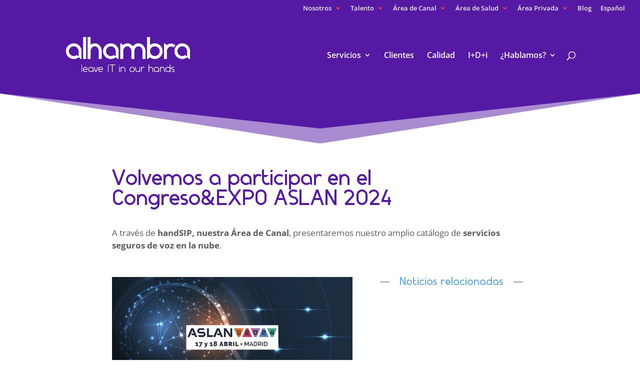

--- FILE ---
content_type: text/html; charset=UTF-8
request_url: https://www.alhambrait.com/participacion-congresoexpo-aslan/
body_size: 120216
content:
<!DOCTYPE html>
<html lang="es-ES">
<head><meta charset="UTF-8" /><script>if(navigator.userAgent.match(/MSIE|Internet Explorer/i)||navigator.userAgent.match(/Trident\/7\..*?rv:11/i)){var href=document.location.href;if(!href.match(/[?&]nowprocket/)){if(href.indexOf("?")==-1){if(href.indexOf("#")==-1){document.location.href=href+"?nowprocket=1"}else{document.location.href=href.replace("#","?nowprocket=1#")}}else{if(href.indexOf("#")==-1){document.location.href=href+"&nowprocket=1"}else{document.location.href=href.replace("#","&nowprocket=1#")}}}}</script><script>(()=>{class RocketLazyLoadScripts{constructor(){this.v="2.0.4",this.userEvents=["keydown","keyup","mousedown","mouseup","mousemove","mouseover","mouseout","touchmove","touchstart","touchend","touchcancel","wheel","click","dblclick","input"],this.attributeEvents=["onblur","onclick","oncontextmenu","ondblclick","onfocus","onmousedown","onmouseenter","onmouseleave","onmousemove","onmouseout","onmouseover","onmouseup","onmousewheel","onscroll","onsubmit"]}async t(){this.i(),this.o(),/iP(ad|hone)/.test(navigator.userAgent)&&this.h(),this.u(),this.l(this),this.m(),this.k(this),this.p(this),this._(),await Promise.all([this.R(),this.L()]),this.lastBreath=Date.now(),this.S(this),this.P(),this.D(),this.O(),this.M(),await this.C(this.delayedScripts.normal),await this.C(this.delayedScripts.defer),await this.C(this.delayedScripts.async),await this.T(),await this.F(),await this.j(),await this.A(),window.dispatchEvent(new Event("rocket-allScriptsLoaded")),this.everythingLoaded=!0,this.lastTouchEnd&&await new Promise(t=>setTimeout(t,500-Date.now()+this.lastTouchEnd)),this.I(),this.H(),this.U(),this.W()}i(){this.CSPIssue=sessionStorage.getItem("rocketCSPIssue"),document.addEventListener("securitypolicyviolation",t=>{this.CSPIssue||"script-src-elem"!==t.violatedDirective||"data"!==t.blockedURI||(this.CSPIssue=!0,sessionStorage.setItem("rocketCSPIssue",!0))},{isRocket:!0})}o(){window.addEventListener("pageshow",t=>{this.persisted=t.persisted,this.realWindowLoadedFired=!0},{isRocket:!0}),window.addEventListener("pagehide",()=>{this.onFirstUserAction=null},{isRocket:!0})}h(){let t;function e(e){t=e}window.addEventListener("touchstart",e,{isRocket:!0}),window.addEventListener("touchend",function i(o){o.changedTouches[0]&&t.changedTouches[0]&&Math.abs(o.changedTouches[0].pageX-t.changedTouches[0].pageX)<10&&Math.abs(o.changedTouches[0].pageY-t.changedTouches[0].pageY)<10&&o.timeStamp-t.timeStamp<200&&(window.removeEventListener("touchstart",e,{isRocket:!0}),window.removeEventListener("touchend",i,{isRocket:!0}),"INPUT"===o.target.tagName&&"text"===o.target.type||(o.target.dispatchEvent(new TouchEvent("touchend",{target:o.target,bubbles:!0})),o.target.dispatchEvent(new MouseEvent("mouseover",{target:o.target,bubbles:!0})),o.target.dispatchEvent(new PointerEvent("click",{target:o.target,bubbles:!0,cancelable:!0,detail:1,clientX:o.changedTouches[0].clientX,clientY:o.changedTouches[0].clientY})),event.preventDefault()))},{isRocket:!0})}q(t){this.userActionTriggered||("mousemove"!==t.type||this.firstMousemoveIgnored?"keyup"===t.type||"mouseover"===t.type||"mouseout"===t.type||(this.userActionTriggered=!0,this.onFirstUserAction&&this.onFirstUserAction()):this.firstMousemoveIgnored=!0),"click"===t.type&&t.preventDefault(),t.stopPropagation(),t.stopImmediatePropagation(),"touchstart"===this.lastEvent&&"touchend"===t.type&&(this.lastTouchEnd=Date.now()),"click"===t.type&&(this.lastTouchEnd=0),this.lastEvent=t.type,t.composedPath&&t.composedPath()[0].getRootNode()instanceof ShadowRoot&&(t.rocketTarget=t.composedPath()[0]),this.savedUserEvents.push(t)}u(){this.savedUserEvents=[],this.userEventHandler=this.q.bind(this),this.userEvents.forEach(t=>window.addEventListener(t,this.userEventHandler,{passive:!1,isRocket:!0})),document.addEventListener("visibilitychange",this.userEventHandler,{isRocket:!0})}U(){this.userEvents.forEach(t=>window.removeEventListener(t,this.userEventHandler,{passive:!1,isRocket:!0})),document.removeEventListener("visibilitychange",this.userEventHandler,{isRocket:!0}),this.savedUserEvents.forEach(t=>{(t.rocketTarget||t.target).dispatchEvent(new window[t.constructor.name](t.type,t))})}m(){const t="return false",e=Array.from(this.attributeEvents,t=>"data-rocket-"+t),i="["+this.attributeEvents.join("],[")+"]",o="[data-rocket-"+this.attributeEvents.join("],[data-rocket-")+"]",s=(e,i,o)=>{o&&o!==t&&(e.setAttribute("data-rocket-"+i,o),e["rocket"+i]=new Function("event",o),e.setAttribute(i,t))};new MutationObserver(t=>{for(const n of t)"attributes"===n.type&&(n.attributeName.startsWith("data-rocket-")||this.everythingLoaded?n.attributeName.startsWith("data-rocket-")&&this.everythingLoaded&&this.N(n.target,n.attributeName.substring(12)):s(n.target,n.attributeName,n.target.getAttribute(n.attributeName))),"childList"===n.type&&n.addedNodes.forEach(t=>{if(t.nodeType===Node.ELEMENT_NODE)if(this.everythingLoaded)for(const i of[t,...t.querySelectorAll(o)])for(const t of i.getAttributeNames())e.includes(t)&&this.N(i,t.substring(12));else for(const e of[t,...t.querySelectorAll(i)])for(const t of e.getAttributeNames())this.attributeEvents.includes(t)&&s(e,t,e.getAttribute(t))})}).observe(document,{subtree:!0,childList:!0,attributeFilter:[...this.attributeEvents,...e]})}I(){this.attributeEvents.forEach(t=>{document.querySelectorAll("[data-rocket-"+t+"]").forEach(e=>{this.N(e,t)})})}N(t,e){const i=t.getAttribute("data-rocket-"+e);i&&(t.setAttribute(e,i),t.removeAttribute("data-rocket-"+e))}k(t){Object.defineProperty(HTMLElement.prototype,"onclick",{get(){return this.rocketonclick||null},set(e){this.rocketonclick=e,this.setAttribute(t.everythingLoaded?"onclick":"data-rocket-onclick","this.rocketonclick(event)")}})}S(t){function e(e,i){let o=e[i];e[i]=null,Object.defineProperty(e,i,{get:()=>o,set(s){t.everythingLoaded?o=s:e["rocket"+i]=o=s}})}e(document,"onreadystatechange"),e(window,"onload"),e(window,"onpageshow");try{Object.defineProperty(document,"readyState",{get:()=>t.rocketReadyState,set(e){t.rocketReadyState=e},configurable:!0}),document.readyState="loading"}catch(t){console.log("WPRocket DJE readyState conflict, bypassing")}}l(t){this.originalAddEventListener=EventTarget.prototype.addEventListener,this.originalRemoveEventListener=EventTarget.prototype.removeEventListener,this.savedEventListeners=[],EventTarget.prototype.addEventListener=function(e,i,o){o&&o.isRocket||!t.B(e,this)&&!t.userEvents.includes(e)||t.B(e,this)&&!t.userActionTriggered||e.startsWith("rocket-")||t.everythingLoaded?t.originalAddEventListener.call(this,e,i,o):(t.savedEventListeners.push({target:this,remove:!1,type:e,func:i,options:o}),"mouseenter"!==e&&"mouseleave"!==e||t.originalAddEventListener.call(this,e,t.savedUserEvents.push,o))},EventTarget.prototype.removeEventListener=function(e,i,o){o&&o.isRocket||!t.B(e,this)&&!t.userEvents.includes(e)||t.B(e,this)&&!t.userActionTriggered||e.startsWith("rocket-")||t.everythingLoaded?t.originalRemoveEventListener.call(this,e,i,o):t.savedEventListeners.push({target:this,remove:!0,type:e,func:i,options:o})}}J(t,e){this.savedEventListeners=this.savedEventListeners.filter(i=>{let o=i.type,s=i.target||window;return e!==o||t!==s||(this.B(o,s)&&(i.type="rocket-"+o),this.$(i),!1)})}H(){EventTarget.prototype.addEventListener=this.originalAddEventListener,EventTarget.prototype.removeEventListener=this.originalRemoveEventListener,this.savedEventListeners.forEach(t=>this.$(t))}$(t){t.remove?this.originalRemoveEventListener.call(t.target,t.type,t.func,t.options):this.originalAddEventListener.call(t.target,t.type,t.func,t.options)}p(t){let e;function i(e){return t.everythingLoaded?e:e.split(" ").map(t=>"load"===t||t.startsWith("load.")?"rocket-jquery-load":t).join(" ")}function o(o){function s(e){const s=o.fn[e];o.fn[e]=o.fn.init.prototype[e]=function(){return this[0]===window&&t.userActionTriggered&&("string"==typeof arguments[0]||arguments[0]instanceof String?arguments[0]=i(arguments[0]):"object"==typeof arguments[0]&&Object.keys(arguments[0]).forEach(t=>{const e=arguments[0][t];delete arguments[0][t],arguments[0][i(t)]=e})),s.apply(this,arguments),this}}if(o&&o.fn&&!t.allJQueries.includes(o)){const e={DOMContentLoaded:[],"rocket-DOMContentLoaded":[]};for(const t in e)document.addEventListener(t,()=>{e[t].forEach(t=>t())},{isRocket:!0});o.fn.ready=o.fn.init.prototype.ready=function(i){function s(){parseInt(o.fn.jquery)>2?setTimeout(()=>i.bind(document)(o)):i.bind(document)(o)}return"function"==typeof i&&(t.realDomReadyFired?!t.userActionTriggered||t.fauxDomReadyFired?s():e["rocket-DOMContentLoaded"].push(s):e.DOMContentLoaded.push(s)),o([])},s("on"),s("one"),s("off"),t.allJQueries.push(o)}e=o}t.allJQueries=[],o(window.jQuery),Object.defineProperty(window,"jQuery",{get:()=>e,set(t){o(t)}})}P(){const t=new Map;document.write=document.writeln=function(e){const i=document.currentScript,o=document.createRange(),s=i.parentElement;let n=t.get(i);void 0===n&&(n=i.nextSibling,t.set(i,n));const c=document.createDocumentFragment();o.setStart(c,0),c.appendChild(o.createContextualFragment(e)),s.insertBefore(c,n)}}async R(){return new Promise(t=>{this.userActionTriggered?t():this.onFirstUserAction=t})}async L(){return new Promise(t=>{document.addEventListener("DOMContentLoaded",()=>{this.realDomReadyFired=!0,t()},{isRocket:!0})})}async j(){return this.realWindowLoadedFired?Promise.resolve():new Promise(t=>{window.addEventListener("load",t,{isRocket:!0})})}M(){this.pendingScripts=[];this.scriptsMutationObserver=new MutationObserver(t=>{for(const e of t)e.addedNodes.forEach(t=>{"SCRIPT"!==t.tagName||t.noModule||t.isWPRocket||this.pendingScripts.push({script:t,promise:new Promise(e=>{const i=()=>{const i=this.pendingScripts.findIndex(e=>e.script===t);i>=0&&this.pendingScripts.splice(i,1),e()};t.addEventListener("load",i,{isRocket:!0}),t.addEventListener("error",i,{isRocket:!0}),setTimeout(i,1e3)})})})}),this.scriptsMutationObserver.observe(document,{childList:!0,subtree:!0})}async F(){await this.X(),this.pendingScripts.length?(await this.pendingScripts[0].promise,await this.F()):this.scriptsMutationObserver.disconnect()}D(){this.delayedScripts={normal:[],async:[],defer:[]},document.querySelectorAll("script[type$=rocketlazyloadscript]").forEach(t=>{t.hasAttribute("data-rocket-src")?t.hasAttribute("async")&&!1!==t.async?this.delayedScripts.async.push(t):t.hasAttribute("defer")&&!1!==t.defer||"module"===t.getAttribute("data-rocket-type")?this.delayedScripts.defer.push(t):this.delayedScripts.normal.push(t):this.delayedScripts.normal.push(t)})}async _(){await this.L();let t=[];document.querySelectorAll("script[type$=rocketlazyloadscript][data-rocket-src]").forEach(e=>{let i=e.getAttribute("data-rocket-src");if(i&&!i.startsWith("data:")){i.startsWith("//")&&(i=location.protocol+i);try{const o=new URL(i).origin;o!==location.origin&&t.push({src:o,crossOrigin:e.crossOrigin||"module"===e.getAttribute("data-rocket-type")})}catch(t){}}}),t=[...new Map(t.map(t=>[JSON.stringify(t),t])).values()],this.Y(t,"preconnect")}async G(t){if(await this.K(),!0!==t.noModule||!("noModule"in HTMLScriptElement.prototype))return new Promise(e=>{let i;function o(){(i||t).setAttribute("data-rocket-status","executed"),e()}try{if(navigator.userAgent.includes("Firefox/")||""===navigator.vendor||this.CSPIssue)i=document.createElement("script"),[...t.attributes].forEach(t=>{let e=t.nodeName;"type"!==e&&("data-rocket-type"===e&&(e="type"),"data-rocket-src"===e&&(e="src"),i.setAttribute(e,t.nodeValue))}),t.text&&(i.text=t.text),t.nonce&&(i.nonce=t.nonce),i.hasAttribute("src")?(i.addEventListener("load",o,{isRocket:!0}),i.addEventListener("error",()=>{i.setAttribute("data-rocket-status","failed-network"),e()},{isRocket:!0}),setTimeout(()=>{i.isConnected||e()},1)):(i.text=t.text,o()),i.isWPRocket=!0,t.parentNode.replaceChild(i,t);else{const i=t.getAttribute("data-rocket-type"),s=t.getAttribute("data-rocket-src");i?(t.type=i,t.removeAttribute("data-rocket-type")):t.removeAttribute("type"),t.addEventListener("load",o,{isRocket:!0}),t.addEventListener("error",i=>{this.CSPIssue&&i.target.src.startsWith("data:")?(console.log("WPRocket: CSP fallback activated"),t.removeAttribute("src"),this.G(t).then(e)):(t.setAttribute("data-rocket-status","failed-network"),e())},{isRocket:!0}),s?(t.fetchPriority="high",t.removeAttribute("data-rocket-src"),t.src=s):t.src="data:text/javascript;base64,"+window.btoa(unescape(encodeURIComponent(t.text)))}}catch(i){t.setAttribute("data-rocket-status","failed-transform"),e()}});t.setAttribute("data-rocket-status","skipped")}async C(t){const e=t.shift();return e?(e.isConnected&&await this.G(e),this.C(t)):Promise.resolve()}O(){this.Y([...this.delayedScripts.normal,...this.delayedScripts.defer,...this.delayedScripts.async],"preload")}Y(t,e){this.trash=this.trash||[];let i=!0;var o=document.createDocumentFragment();t.forEach(t=>{const s=t.getAttribute&&t.getAttribute("data-rocket-src")||t.src;if(s&&!s.startsWith("data:")){const n=document.createElement("link");n.href=s,n.rel=e,"preconnect"!==e&&(n.as="script",n.fetchPriority=i?"high":"low"),t.getAttribute&&"module"===t.getAttribute("data-rocket-type")&&(n.crossOrigin=!0),t.crossOrigin&&(n.crossOrigin=t.crossOrigin),t.integrity&&(n.integrity=t.integrity),t.nonce&&(n.nonce=t.nonce),o.appendChild(n),this.trash.push(n),i=!1}}),document.head.appendChild(o)}W(){this.trash.forEach(t=>t.remove())}async T(){try{document.readyState="interactive"}catch(t){}this.fauxDomReadyFired=!0;try{await this.K(),this.J(document,"readystatechange"),document.dispatchEvent(new Event("rocket-readystatechange")),await this.K(),document.rocketonreadystatechange&&document.rocketonreadystatechange(),await this.K(),this.J(document,"DOMContentLoaded"),document.dispatchEvent(new Event("rocket-DOMContentLoaded")),await this.K(),this.J(window,"DOMContentLoaded"),window.dispatchEvent(new Event("rocket-DOMContentLoaded"))}catch(t){console.error(t)}}async A(){try{document.readyState="complete"}catch(t){}try{await this.K(),this.J(document,"readystatechange"),document.dispatchEvent(new Event("rocket-readystatechange")),await this.K(),document.rocketonreadystatechange&&document.rocketonreadystatechange(),await this.K(),this.J(window,"load"),window.dispatchEvent(new Event("rocket-load")),await this.K(),window.rocketonload&&window.rocketonload(),await this.K(),this.allJQueries.forEach(t=>t(window).trigger("rocket-jquery-load")),await this.K(),this.J(window,"pageshow");const t=new Event("rocket-pageshow");t.persisted=this.persisted,window.dispatchEvent(t),await this.K(),window.rocketonpageshow&&window.rocketonpageshow({persisted:this.persisted})}catch(t){console.error(t)}}async K(){Date.now()-this.lastBreath>45&&(await this.X(),this.lastBreath=Date.now())}async X(){return document.hidden?new Promise(t=>setTimeout(t)):new Promise(t=>requestAnimationFrame(t))}B(t,e){return e===document&&"readystatechange"===t||(e===document&&"DOMContentLoaded"===t||(e===window&&"DOMContentLoaded"===t||(e===window&&"load"===t||e===window&&"pageshow"===t)))}static run(){(new RocketLazyLoadScripts).t()}}RocketLazyLoadScripts.run()})();</script>
	
<meta http-equiv="X-UA-Compatible" content="IE=edge">
	<link rel="pingback" href="https://www.alhambrait.com/xmlrpc.php" />

	<script type="rocketlazyloadscript" data-rocket-type="text/javascript">
		document.documentElement.className = 'js';
	</script>
	
	<style id="et-divi-userfonts">@font-face { font-family: "AlhambraIT"; font-display: swap;  src: url("https://www.alhambrait.com/wp-content/uploads/et-fonts/AlhambraIT-Medium.ttf") format("truetype"); }</style><meta name='robots' content='index, follow, max-image-preview:large, max-snippet:-1, max-video-preview:-1' />
<link rel="alternate" hreflang="es" href="https://www.alhambrait.com/participacion-congresoexpo-aslan/" />
<link rel="alternate" hreflang="x-default" href="https://www.alhambrait.com/participacion-congresoexpo-aslan/" />

	<!-- This site is optimized with the Yoast SEO plugin v26.7 - https://yoast.com/wordpress/plugins/seo/ -->
	<title>handSIP participa como expositor en el Congreso Aslan 2024</title>
<link data-rocket-preload as="style" data-wpr-hosted-gf-parameters="family=Open%20Sans%3A300italic%2C400italic%2C600italic%2C700italic%2C800italic%2C400%2C300%2C600%2C700%2C800&subset=latin%2Clatin-ext&display=swap" href="https://www.alhambrait.com/wp-content/cache/fonts/1/google-fonts/css/e/b/c/9d3dae1908afaa80f8e357958aa61.css" rel="preload">
<link data-wpr-hosted-gf-parameters="family=Open%20Sans%3A300italic%2C400italic%2C600italic%2C700italic%2C800italic%2C400%2C300%2C600%2C700%2C800&subset=latin%2Clatin-ext&display=swap" href="https://www.alhambrait.com/wp-content/cache/fonts/1/google-fonts/css/e/b/c/9d3dae1908afaa80f8e357958aa61.css" media="print" onload="this.media=&#039;all&#039;" rel="stylesheet">
<noscript data-wpr-hosted-gf-parameters=""><link rel="stylesheet" href="https://fonts.googleapis.com/css?family=Open%20Sans%3A300italic%2C400italic%2C600italic%2C700italic%2C800italic%2C400%2C300%2C600%2C700%2C800&#038;subset=latin%2Clatin-ext&#038;display=swap"></noscript>
	<meta name="description" content="A través de handSIP, nuestra Área de Canal, presentaremos en ASLAN 2024 nuestro amplio catálogo de servicios seguros de voz en la nube." />
	<link rel="canonical" href="https://www.alhambrait.com/participacion-congresoexpo-aslan/" />
	<meta property="og:locale" content="es_ES" />
	<meta property="og:type" content="article" />
	<meta property="og:title" content="handSIP participa como expositor en el Congreso Aslan 2024" />
	<meta property="og:description" content="A través de handSIP, nuestra Área de Canal, presentaremos en ASLAN 2024 nuestro amplio catálogo de servicios seguros de voz en la nube." />
	<meta property="og:url" content="https://www.alhambrait.com/participacion-congresoexpo-aslan/" />
	<meta property="og:site_name" content="Alhambra IT" />
	<meta property="article:publisher" content="https://www.facebook.com/SomosAlhambraIT" />
	<meta property="article:published_time" content="2024-04-10T07:00:17+00:00" />
	<meta property="article:modified_time" content="2024-05-24T07:19:09+00:00" />
	<meta property="og:image" content="https://www.alhambrait.com/wp-content/uploads/2023/02/Alhambra_Aslan2024_NdP.jpg" />
	<meta property="og:image:width" content="700" />
	<meta property="og:image:height" content="350" />
	<meta property="og:image:type" content="image/jpeg" />
	<meta name="author" content="adminalhambrait" />
	<meta name="twitter:card" content="summary_large_image" />
	<meta name="twitter:creator" content="@ES_AlhambraIT" />
	<meta name="twitter:site" content="@ES_AlhambraIT" />
	<meta name="twitter:label1" content="Escrito por" />
	<meta name="twitter:data1" content="adminalhambrait" />
	<meta name="twitter:label2" content="Tiempo de lectura" />
	<meta name="twitter:data2" content="3 minutos" />
	<script type="application/ld+json" class="yoast-schema-graph">{"@context":"https://schema.org","@graph":[{"@type":"Article","@id":"https://www.alhambrait.com/participacion-congresoexpo-aslan/#article","isPartOf":{"@id":"https://www.alhambrait.com/participacion-congresoexpo-aslan/"},"author":{"name":"adminalhambrait","@id":"https://www.alhambrait.com/#/schema/person/2d4435d05b191593525bb77d78dce4f2"},"headline":"Volvemos a participar en el Congreso&#038;EXPO ASLAN 2024","datePublished":"2024-04-10T07:00:17+00:00","dateModified":"2024-05-24T07:19:09+00:00","mainEntityOfPage":{"@id":"https://www.alhambrait.com/participacion-congresoexpo-aslan/"},"wordCount":982,"publisher":{"@id":"https://www.alhambrait.com/#organization"},"image":{"@id":"https://www.alhambrait.com/participacion-congresoexpo-aslan/#primaryimage"},"thumbnailUrl":"https://www.alhambrait.com/wp-content/uploads/2023/02/Alhambra_Aslan2024_NdP.jpg","keywords":["Aslan"],"articleSection":["Canal"],"inLanguage":"es"},{"@type":"WebPage","@id":"https://www.alhambrait.com/participacion-congresoexpo-aslan/","url":"https://www.alhambrait.com/participacion-congresoexpo-aslan/","name":"handSIP participa como expositor en el Congreso Aslan 2024","isPartOf":{"@id":"https://www.alhambrait.com/#website"},"primaryImageOfPage":{"@id":"https://www.alhambrait.com/participacion-congresoexpo-aslan/#primaryimage"},"image":{"@id":"https://www.alhambrait.com/participacion-congresoexpo-aslan/#primaryimage"},"thumbnailUrl":"https://www.alhambrait.com/wp-content/uploads/2023/02/Alhambra_Aslan2024_NdP.jpg","datePublished":"2024-04-10T07:00:17+00:00","dateModified":"2024-05-24T07:19:09+00:00","description":"A través de handSIP, nuestra Área de Canal, presentaremos en ASLAN 2024 nuestro amplio catálogo de servicios seguros de voz en la nube.","breadcrumb":{"@id":"https://www.alhambrait.com/participacion-congresoexpo-aslan/#breadcrumb"},"inLanguage":"es","potentialAction":[{"@type":"ReadAction","target":["https://www.alhambrait.com/participacion-congresoexpo-aslan/"]}]},{"@type":"ImageObject","inLanguage":"es","@id":"https://www.alhambrait.com/participacion-congresoexpo-aslan/#primaryimage","url":"https://www.alhambrait.com/wp-content/uploads/2023/02/Alhambra_Aslan2024_NdP.jpg","contentUrl":"https://www.alhambrait.com/wp-content/uploads/2023/02/Alhambra_Aslan2024_NdP.jpg","width":700,"height":350,"caption":"aslan 2024"},{"@type":"BreadcrumbList","@id":"https://www.alhambrait.com/participacion-congresoexpo-aslan/#breadcrumb","itemListElement":[{"@type":"ListItem","position":1,"name":"Portada","item":"https://www.alhambrait.com/"},{"@type":"ListItem","position":2,"name":"Volvemos a participar en el Congreso&#038;EXPO ASLAN 2024"}]},{"@type":"WebSite","@id":"https://www.alhambrait.com/#website","url":"https://www.alhambrait.com/","name":"Alhambra IT","description":"Leave IT in our hands","publisher":{"@id":"https://www.alhambrait.com/#organization"},"potentialAction":[{"@type":"SearchAction","target":{"@type":"EntryPoint","urlTemplate":"https://www.alhambrait.com/?s={search_term_string}"},"query-input":{"@type":"PropertyValueSpecification","valueRequired":true,"valueName":"search_term_string"}}],"inLanguage":"es"},{"@type":"Organization","@id":"https://www.alhambrait.com/#organization","name":"Alhambra IT","url":"https://www.alhambrait.com/","logo":{"@type":"ImageObject","inLanguage":"es","@id":"https://www.alhambrait.com/#/schema/logo/image/","url":"https://www.alhambrait.com/wp-content/uploads/2020/06/nuevo_logo_alhambra_color_web.png","contentUrl":"https://www.alhambrait.com/wp-content/uploads/2020/06/nuevo_logo_alhambra_color_web.png","width":699,"height":197,"caption":"Alhambra IT"},"image":{"@id":"https://www.alhambrait.com/#/schema/logo/image/"},"sameAs":["https://www.facebook.com/SomosAlhambraIT","https://x.com/ES_AlhambraIT","https://www.linkedin.com/company/alhambra-it","https://www.youtube.com/user/AlhambraEidos"]},{"@type":"Person","@id":"https://www.alhambrait.com/#/schema/person/2d4435d05b191593525bb77d78dce4f2","name":"adminalhambrait","image":{"@type":"ImageObject","inLanguage":"es","@id":"https://www.alhambrait.com/#/schema/person/image/","url":"https://secure.gravatar.com/avatar/12de444d2ec2e785a4cf0696cca2de4dcd07b64731d9e9c6ff33c3edf9cd8c55?s=96&d=mm&r=g","contentUrl":"https://secure.gravatar.com/avatar/12de444d2ec2e785a4cf0696cca2de4dcd07b64731d9e9c6ff33c3edf9cd8c55?s=96&d=mm&r=g","caption":"adminalhambrait"}}]}</script>
	<!-- / Yoast SEO plugin. -->


<link rel='dns-prefetch' href='//js.hs-scripts.com' />
<link rel='dns-prefetch' href='//fonts.googleapis.com' />
<link href='https://fonts.gstatic.com' crossorigin rel='preconnect' />
<link rel="alternate" type="application/rss+xml" title="Alhambra IT &raquo; Feed" href="https://www.alhambrait.com/feed/" />
<link rel="alternate" type="application/rss+xml" title="Alhambra IT &raquo; Feed de los comentarios" href="https://www.alhambrait.com/comments/feed/" />
<link rel="alternate" title="oEmbed (JSON)" type="application/json+oembed" href="https://www.alhambrait.com/wp-json/oembed/1.0/embed?url=https%3A%2F%2Fwww.alhambrait.com%2Fparticipacion-congresoexpo-aslan%2F" />
<link rel="alternate" title="oEmbed (XML)" type="text/xml+oembed" href="https://www.alhambrait.com/wp-json/oembed/1.0/embed?url=https%3A%2F%2Fwww.alhambrait.com%2Fparticipacion-congresoexpo-aslan%2F&#038;format=xml" />
<meta content="Divi-hijo v.1" name="generator"/><style id='wp-emoji-styles-inline-css' type='text/css'>

	img.wp-smiley, img.emoji {
		display: inline !important;
		border: none !important;
		box-shadow: none !important;
		height: 1em !important;
		width: 1em !important;
		margin: 0 0.07em !important;
		vertical-align: -0.1em !important;
		background: none !important;
		padding: 0 !important;
	}
/*# sourceURL=wp-emoji-styles-inline-css */
</style>
<link data-minify="1" rel='stylesheet' id='dica-builder-styles-css' href='https://www.alhambrait.com/wp-content/cache/background-css/1/www.alhambrait.com/wp-content/cache/min/1/wp-content/plugins/dg-divi-carousel/assets/css/dica-builder.css?ver=1764866079&wpr_t=1767975138' type='text/css' media='all' />
<link data-minify="1" rel='stylesheet' id='dica-lightbox-styles-css' href='https://www.alhambrait.com/wp-content/cache/min/1/wp-content/plugins/dg-divi-carousel/styles/light-box-styles.css?ver=1764866079' type='text/css' media='all' />
<link data-minify="1" rel='stylesheet' id='swipe-style-css' href='https://www.alhambrait.com/wp-content/cache/min/1/wp-content/plugins/dg-divi-carousel/styles/swiper.min.css?ver=1764866079' type='text/css' media='all' />
<link rel='stylesheet' id='divimenus-sharing-css' href='https://www.alhambrait.com/wp-content/plugins/divimenus-sharing/style/style.min.css?ver=6.9' type='text/css' media='all' />
<link rel='stylesheet' id='wpml-menu-item-0-css' href='https://www.alhambrait.com/wp-content/plugins/sitepress-multilingual-cms/templates/language-switchers/menu-item/style.min.css?ver=1' type='text/css' media='all' />

<link rel='stylesheet' id='divi-carousel-styles-css' href='https://www.alhambrait.com/wp-content/plugins/dg-divi-carousel/styles/style.min.css?ver=3.0.0' type='text/css' media='all' />
<link rel='stylesheet' id='divimenus-styles-css' href='https://www.alhambrait.com/wp-content/plugins/divimenus/styles/style.min.css?ver=2.23.0' type='text/css' media='all' />
<link rel='stylesheet' id='divisignatures-styles-css' href='https://www.alhambrait.com/wp-content/plugins/divisignatures/styles/style.min.css?ver=1.6.0' type='text/css' media='all' />
<link rel='stylesheet' id='dondivi-builder-styles-css' href='https://www.alhambrait.com/wp-content/plugins/dondivi-builder/styles/style.min.css?ver=1.4.1' type='text/css' media='all' />
<link rel='stylesheet' id='supreme-modules-pro-for-divi-styles-css' href='https://www.alhambrait.com/wp-content/plugins/supreme-modules-pro-for-divi/styles/style.min.css?ver=4.9.97.40' type='text/css' media='all' />
<link rel='stylesheet' id='divimenus-on-media-css' href='https://www.alhambrait.com/wp-content/plugins/divimenus-on-media/style/style.min.css?ver=6.9' type='text/css' media='all' />
<link data-minify="1" rel='stylesheet' id='dsm-magnific-popup-css' href='https://www.alhambrait.com/wp-content/cache/min/1/wp-content/themes/Divi/includes/builder/feature/dynamic-assets/assets/css/magnific_popup.css?ver=1764866079' type='text/css' media='all' />
<link data-minify="1" rel='stylesheet' id='dsm-swiper-css' href='https://www.alhambrait.com/wp-content/cache/min/1/wp-content/plugins/supreme-modules-pro-for-divi/public/css/swiper.css?ver=1764866079' type='text/css' media='all' />
<link data-minify="1" rel='stylesheet' id='dsm-popup-css' href='https://www.alhambrait.com/wp-content/cache/min/1/wp-content/plugins/supreme-modules-pro-for-divi/public/css/popup.css?ver=1764866079' type='text/css' media='all' />
<link data-minify="1" rel='stylesheet' id='dsm-animate-css' href='https://www.alhambrait.com/wp-content/cache/min/1/wp-content/plugins/supreme-modules-pro-for-divi/public/css/animate.css?ver=1764866079' type='text/css' media='all' />
<link data-minify="1" rel='stylesheet' id='dsm-readmore-css' href='https://www.alhambrait.com/wp-content/cache/min/1/wp-content/plugins/supreme-modules-pro-for-divi/public/css/readmore.css?ver=1764866079' type='text/css' media='all' />
<link rel='stylesheet' id='divipasswords-css' href='https://www.alhambrait.com/wp-content/plugins/divipasswords/style/style.min.css?ver=6.9' type='text/css' media='all' />
<link data-minify="1" rel='stylesheet' id='divi-style-parent-css' href='https://www.alhambrait.com/wp-content/cache/background-css/1/www.alhambrait.com/wp-content/cache/min/1/wp-content/themes/Divi/style-static.min.css?ver=1764866079&wpr_t=1767975138' type='text/css' media='all' />
<link data-minify="1" rel='stylesheet' id='divi-style-css' href='https://www.alhambrait.com/wp-content/cache/min/1/wp-content/themes/Divi-hijo/style.css?ver=1764866079' type='text/css' media='all' />
<script type="text/javascript" src="https://www.alhambrait.com/wp-includes/js/jquery/jquery.min.js?ver=3.7.1" id="jquery-core-js" data-rocket-defer defer></script>
<script type="text/javascript" src="https://www.alhambrait.com/wp-includes/js/jquery/jquery-migrate.min.js?ver=3.4.1" id="jquery-migrate-js" data-rocket-defer defer></script>
<link rel="https://api.w.org/" href="https://www.alhambrait.com/wp-json/" /><link rel="alternate" title="JSON" type="application/json" href="https://www.alhambrait.com/wp-json/wp/v2/posts/33155" /><link rel="EditURI" type="application/rsd+xml" title="RSD" href="https://www.alhambrait.com/xmlrpc.php?rsd" />
<meta name="generator" content="WordPress 6.9" />
<link rel='shortlink' href='https://www.alhambrait.com/?p=33155' />
<meta name="generator" content="WPML ver:4.8.6 stt:3,6;" />
			<!-- DO NOT COPY THIS SNIPPET! Start of Page Analytics Tracking for HubSpot WordPress plugin v11.3.33-->
			<script type="rocketlazyloadscript" class="hsq-set-content-id" data-content-id="blog-post">
				var _hsq = _hsq || [];
				_hsq.push(["setContentType", "blog-post"]);
			</script>
			<!-- DO NOT COPY THIS SNIPPET! End of Page Analytics Tracking for HubSpot WordPress plugin -->
			<script type="rocketlazyloadscript">document.createElement( "picture" );if(!window.HTMLPictureElement && document.addEventListener) {window.addEventListener("DOMContentLoaded", function() {var s = document.createElement("script");s.src = "https://www.alhambrait.com/wp-content/plugins/webp-express/js/picturefill.min.js";document.body.appendChild(s);});}</script><!-- Markup (JSON-LD) structured in schema.org ver.4.8.1 START -->
<script type="application/ld+json">
{
    "@context": "https://schema.org",
    "@type": "BreadcrumbList",
    "itemListElement": [
        {
            "@type": "ListItem",
            "position": 1,
            "item": {
                "@id": "https://www.alhambrait.com/category/canal/",
                "name": "Canal"
            }
        }
    ]
}
</script>
<script type="application/ld+json">
{
    "@context": "https://schema.org",
    "@type": "BlogPosting",
    "mainEntityOfPage": {
        "@type": "WebPage",
        "@id": "https://www.alhambrait.com/participacion-congresoexpo-aslan/"
    },
    "headline": "Volvemos a participar en el Congreso&EXPO ASLAN 2024",
    "datePublished": "2024-04-10T09:00:17+0200",
    "dateModified": "2024-05-24T09:19:09+0200",
    "author": {
        "@type": "Person",
        "name": "adminalhambrait"
    },
    "description": "",
    "image": {
        "@type": "ImageObject",
        "url": "https://www.alhambrait.com/wp-content/uploads/2023/02/Alhambra_Aslan2024_NdP.jpg",
        "width": 700,
        "height": 350
    },
    "publisher": {
        "@type": "Organization",
        "name": "Alhambra IT",
        "logo": {
            "@type": "ImageObject",
            "url": "https://www.alhambrait.com/wp-content/uploads/2022/05/logo_alhambra_morado.png",
            "width": 248,
            "height": 73
        }
    }
}
</script>
<!-- Markup (JSON-LD) structured in schema.org END -->
<!-- Función ejecutada --><!-- No coincide con ningún patrón --><!-- Función ejecutada para artículos del blog --><meta name="viewport" content="width=device-width, initial-scale=1.0, maximum-scale=1.0, user-scalable=0" /><style type="text/css" id="custom-background-css">
body.custom-background { background-color: #ffffff; }
</style>
	<meta name="google-site-verification" content="0FhEP4W8PddCk-ZS8BYCcKXwL6zZGyZerWWtLtH2lmg">
<meta name="facebook-domain-verification" content="0cfegxif66326schqket09op9hciuc">

<!-- Google Tag Manager -->
<script type="rocketlazyloadscript">(function(w,d,s,l,i){w[l]=w[l]||[];w[l].push({'gtm.start':
new Date().getTime(),event:'gtm.js'});var f=d.getElementsByTagName(s)[0],
j=d.createElement(s),dl=l!='dataLayer'?'&l='+l:'';j.async=true;j.src=
'https://www.googletagmanager.com/gtm.js?id='+i+dl;f.parentNode.insertBefore(j,f);
})(window,document,'script','dataLayer','GTM-TPJP9RW');</script>
<!-- End Google Tag Manager -->

<!-- Abrir post en nueva pestaña (usado en blog OneseQ) -->
<script type="rocketlazyloadscript">window.addEventListener('DOMContentLoaded', function() {
jQuery(document).ready(function(){
    jQuery(".pa-blog-new-tab article a").each(function(){
        jQuery(this).attr("target", "_BLANK");     
    })
})
});</script>
<link rel="icon" type="image/png" sizes="32x32" href="/favicon-32x32.png">
<link rel="icon" type="image/png" sizes="48x48" href="/favicon-48x48.png"><link rel="icon" href="https://www.alhambrait.com/wp-content/uploads/2025/12/cropped-favicon-32x32.png" sizes="32x32" />
<link rel="icon" href="https://www.alhambrait.com/wp-content/uploads/2025/12/cropped-favicon-192x192.png" sizes="192x192" />
<link rel="apple-touch-icon" href="https://www.alhambrait.com/wp-content/uploads/2025/12/cropped-favicon-180x180.png" />
<meta name="msapplication-TileImage" content="https://www.alhambrait.com/wp-content/uploads/2025/12/cropped-favicon-270x270.png" />
<link rel="stylesheet" id="et-divi-customizer-global-cached-inline-styles" href="https://www.alhambrait.com/wp-content/et-cache/global/et-divi-customizer-global.min.css?ver=1766410387" /><noscript><style id="rocket-lazyload-nojs-css">.rll-youtube-player, [data-lazy-src]{display:none !important;}</style></noscript><style id='global-styles-inline-css' type='text/css'>
:root{--wp--preset--aspect-ratio--square: 1;--wp--preset--aspect-ratio--4-3: 4/3;--wp--preset--aspect-ratio--3-4: 3/4;--wp--preset--aspect-ratio--3-2: 3/2;--wp--preset--aspect-ratio--2-3: 2/3;--wp--preset--aspect-ratio--16-9: 16/9;--wp--preset--aspect-ratio--9-16: 9/16;--wp--preset--color--black: #000000;--wp--preset--color--cyan-bluish-gray: #abb8c3;--wp--preset--color--white: #ffffff;--wp--preset--color--pale-pink: #f78da7;--wp--preset--color--vivid-red: #cf2e2e;--wp--preset--color--luminous-vivid-orange: #ff6900;--wp--preset--color--luminous-vivid-amber: #fcb900;--wp--preset--color--light-green-cyan: #7bdcb5;--wp--preset--color--vivid-green-cyan: #00d084;--wp--preset--color--pale-cyan-blue: #8ed1fc;--wp--preset--color--vivid-cyan-blue: #0693e3;--wp--preset--color--vivid-purple: #9b51e0;--wp--preset--gradient--vivid-cyan-blue-to-vivid-purple: linear-gradient(135deg,rgb(6,147,227) 0%,rgb(155,81,224) 100%);--wp--preset--gradient--light-green-cyan-to-vivid-green-cyan: linear-gradient(135deg,rgb(122,220,180) 0%,rgb(0,208,130) 100%);--wp--preset--gradient--luminous-vivid-amber-to-luminous-vivid-orange: linear-gradient(135deg,rgb(252,185,0) 0%,rgb(255,105,0) 100%);--wp--preset--gradient--luminous-vivid-orange-to-vivid-red: linear-gradient(135deg,rgb(255,105,0) 0%,rgb(207,46,46) 100%);--wp--preset--gradient--very-light-gray-to-cyan-bluish-gray: linear-gradient(135deg,rgb(238,238,238) 0%,rgb(169,184,195) 100%);--wp--preset--gradient--cool-to-warm-spectrum: linear-gradient(135deg,rgb(74,234,220) 0%,rgb(151,120,209) 20%,rgb(207,42,186) 40%,rgb(238,44,130) 60%,rgb(251,105,98) 80%,rgb(254,248,76) 100%);--wp--preset--gradient--blush-light-purple: linear-gradient(135deg,rgb(255,206,236) 0%,rgb(152,150,240) 100%);--wp--preset--gradient--blush-bordeaux: linear-gradient(135deg,rgb(254,205,165) 0%,rgb(254,45,45) 50%,rgb(107,0,62) 100%);--wp--preset--gradient--luminous-dusk: linear-gradient(135deg,rgb(255,203,112) 0%,rgb(199,81,192) 50%,rgb(65,88,208) 100%);--wp--preset--gradient--pale-ocean: linear-gradient(135deg,rgb(255,245,203) 0%,rgb(182,227,212) 50%,rgb(51,167,181) 100%);--wp--preset--gradient--electric-grass: linear-gradient(135deg,rgb(202,248,128) 0%,rgb(113,206,126) 100%);--wp--preset--gradient--midnight: linear-gradient(135deg,rgb(2,3,129) 0%,rgb(40,116,252) 100%);--wp--preset--font-size--small: 13px;--wp--preset--font-size--medium: 20px;--wp--preset--font-size--large: 36px;--wp--preset--font-size--x-large: 42px;--wp--preset--spacing--20: 0.44rem;--wp--preset--spacing--30: 0.67rem;--wp--preset--spacing--40: 1rem;--wp--preset--spacing--50: 1.5rem;--wp--preset--spacing--60: 2.25rem;--wp--preset--spacing--70: 3.38rem;--wp--preset--spacing--80: 5.06rem;--wp--preset--shadow--natural: 6px 6px 9px rgba(0, 0, 0, 0.2);--wp--preset--shadow--deep: 12px 12px 50px rgba(0, 0, 0, 0.4);--wp--preset--shadow--sharp: 6px 6px 0px rgba(0, 0, 0, 0.2);--wp--preset--shadow--outlined: 6px 6px 0px -3px rgb(255, 255, 255), 6px 6px rgb(0, 0, 0);--wp--preset--shadow--crisp: 6px 6px 0px rgb(0, 0, 0);}:root { --wp--style--global--content-size: 823px;--wp--style--global--wide-size: 1080px; }:where(body) { margin: 0; }.wp-site-blocks > .alignleft { float: left; margin-right: 2em; }.wp-site-blocks > .alignright { float: right; margin-left: 2em; }.wp-site-blocks > .aligncenter { justify-content: center; margin-left: auto; margin-right: auto; }:where(.is-layout-flex){gap: 0.5em;}:where(.is-layout-grid){gap: 0.5em;}.is-layout-flow > .alignleft{float: left;margin-inline-start: 0;margin-inline-end: 2em;}.is-layout-flow > .alignright{float: right;margin-inline-start: 2em;margin-inline-end: 0;}.is-layout-flow > .aligncenter{margin-left: auto !important;margin-right: auto !important;}.is-layout-constrained > .alignleft{float: left;margin-inline-start: 0;margin-inline-end: 2em;}.is-layout-constrained > .alignright{float: right;margin-inline-start: 2em;margin-inline-end: 0;}.is-layout-constrained > .aligncenter{margin-left: auto !important;margin-right: auto !important;}.is-layout-constrained > :where(:not(.alignleft):not(.alignright):not(.alignfull)){max-width: var(--wp--style--global--content-size);margin-left: auto !important;margin-right: auto !important;}.is-layout-constrained > .alignwide{max-width: var(--wp--style--global--wide-size);}body .is-layout-flex{display: flex;}.is-layout-flex{flex-wrap: wrap;align-items: center;}.is-layout-flex > :is(*, div){margin: 0;}body .is-layout-grid{display: grid;}.is-layout-grid > :is(*, div){margin: 0;}body{padding-top: 0px;padding-right: 0px;padding-bottom: 0px;padding-left: 0px;}:root :where(.wp-element-button, .wp-block-button__link){background-color: #32373c;border-width: 0;color: #fff;font-family: inherit;font-size: inherit;font-style: inherit;font-weight: inherit;letter-spacing: inherit;line-height: inherit;padding-top: calc(0.667em + 2px);padding-right: calc(1.333em + 2px);padding-bottom: calc(0.667em + 2px);padding-left: calc(1.333em + 2px);text-decoration: none;text-transform: inherit;}.has-black-color{color: var(--wp--preset--color--black) !important;}.has-cyan-bluish-gray-color{color: var(--wp--preset--color--cyan-bluish-gray) !important;}.has-white-color{color: var(--wp--preset--color--white) !important;}.has-pale-pink-color{color: var(--wp--preset--color--pale-pink) !important;}.has-vivid-red-color{color: var(--wp--preset--color--vivid-red) !important;}.has-luminous-vivid-orange-color{color: var(--wp--preset--color--luminous-vivid-orange) !important;}.has-luminous-vivid-amber-color{color: var(--wp--preset--color--luminous-vivid-amber) !important;}.has-light-green-cyan-color{color: var(--wp--preset--color--light-green-cyan) !important;}.has-vivid-green-cyan-color{color: var(--wp--preset--color--vivid-green-cyan) !important;}.has-pale-cyan-blue-color{color: var(--wp--preset--color--pale-cyan-blue) !important;}.has-vivid-cyan-blue-color{color: var(--wp--preset--color--vivid-cyan-blue) !important;}.has-vivid-purple-color{color: var(--wp--preset--color--vivid-purple) !important;}.has-black-background-color{background-color: var(--wp--preset--color--black) !important;}.has-cyan-bluish-gray-background-color{background-color: var(--wp--preset--color--cyan-bluish-gray) !important;}.has-white-background-color{background-color: var(--wp--preset--color--white) !important;}.has-pale-pink-background-color{background-color: var(--wp--preset--color--pale-pink) !important;}.has-vivid-red-background-color{background-color: var(--wp--preset--color--vivid-red) !important;}.has-luminous-vivid-orange-background-color{background-color: var(--wp--preset--color--luminous-vivid-orange) !important;}.has-luminous-vivid-amber-background-color{background-color: var(--wp--preset--color--luminous-vivid-amber) !important;}.has-light-green-cyan-background-color{background-color: var(--wp--preset--color--light-green-cyan) !important;}.has-vivid-green-cyan-background-color{background-color: var(--wp--preset--color--vivid-green-cyan) !important;}.has-pale-cyan-blue-background-color{background-color: var(--wp--preset--color--pale-cyan-blue) !important;}.has-vivid-cyan-blue-background-color{background-color: var(--wp--preset--color--vivid-cyan-blue) !important;}.has-vivid-purple-background-color{background-color: var(--wp--preset--color--vivid-purple) !important;}.has-black-border-color{border-color: var(--wp--preset--color--black) !important;}.has-cyan-bluish-gray-border-color{border-color: var(--wp--preset--color--cyan-bluish-gray) !important;}.has-white-border-color{border-color: var(--wp--preset--color--white) !important;}.has-pale-pink-border-color{border-color: var(--wp--preset--color--pale-pink) !important;}.has-vivid-red-border-color{border-color: var(--wp--preset--color--vivid-red) !important;}.has-luminous-vivid-orange-border-color{border-color: var(--wp--preset--color--luminous-vivid-orange) !important;}.has-luminous-vivid-amber-border-color{border-color: var(--wp--preset--color--luminous-vivid-amber) !important;}.has-light-green-cyan-border-color{border-color: var(--wp--preset--color--light-green-cyan) !important;}.has-vivid-green-cyan-border-color{border-color: var(--wp--preset--color--vivid-green-cyan) !important;}.has-pale-cyan-blue-border-color{border-color: var(--wp--preset--color--pale-cyan-blue) !important;}.has-vivid-cyan-blue-border-color{border-color: var(--wp--preset--color--vivid-cyan-blue) !important;}.has-vivid-purple-border-color{border-color: var(--wp--preset--color--vivid-purple) !important;}.has-vivid-cyan-blue-to-vivid-purple-gradient-background{background: var(--wp--preset--gradient--vivid-cyan-blue-to-vivid-purple) !important;}.has-light-green-cyan-to-vivid-green-cyan-gradient-background{background: var(--wp--preset--gradient--light-green-cyan-to-vivid-green-cyan) !important;}.has-luminous-vivid-amber-to-luminous-vivid-orange-gradient-background{background: var(--wp--preset--gradient--luminous-vivid-amber-to-luminous-vivid-orange) !important;}.has-luminous-vivid-orange-to-vivid-red-gradient-background{background: var(--wp--preset--gradient--luminous-vivid-orange-to-vivid-red) !important;}.has-very-light-gray-to-cyan-bluish-gray-gradient-background{background: var(--wp--preset--gradient--very-light-gray-to-cyan-bluish-gray) !important;}.has-cool-to-warm-spectrum-gradient-background{background: var(--wp--preset--gradient--cool-to-warm-spectrum) !important;}.has-blush-light-purple-gradient-background{background: var(--wp--preset--gradient--blush-light-purple) !important;}.has-blush-bordeaux-gradient-background{background: var(--wp--preset--gradient--blush-bordeaux) !important;}.has-luminous-dusk-gradient-background{background: var(--wp--preset--gradient--luminous-dusk) !important;}.has-pale-ocean-gradient-background{background: var(--wp--preset--gradient--pale-ocean) !important;}.has-electric-grass-gradient-background{background: var(--wp--preset--gradient--electric-grass) !important;}.has-midnight-gradient-background{background: var(--wp--preset--gradient--midnight) !important;}.has-small-font-size{font-size: var(--wp--preset--font-size--small) !important;}.has-medium-font-size{font-size: var(--wp--preset--font-size--medium) !important;}.has-large-font-size{font-size: var(--wp--preset--font-size--large) !important;}.has-x-large-font-size{font-size: var(--wp--preset--font-size--x-large) !important;}
/*# sourceURL=global-styles-inline-css */
</style>
<link rel='stylesheet' id='mediaelement-css' href='https://www.alhambrait.com/wp-content/cache/background-css/1/www.alhambrait.com/wp-includes/js/mediaelement/mediaelementplayer-legacy.min.css?ver=4.2.17&wpr_t=1767975138' type='text/css' media='all' />
<link rel='stylesheet' id='wp-mediaelement-css' href='https://www.alhambrait.com/wp-includes/js/mediaelement/wp-mediaelement.min.css?ver=6.9' type='text/css' media='all' />
<style id="wpr-lazyload-bg-container"></style><style id="wpr-lazyload-bg-exclusion"></style>
<noscript>
<style id="wpr-lazyload-bg-nostyle">.et-fb-settings-options-tab .dica_divi_carousel:hover{--wpr-bg-ef6b786e-9a7d-42d8-ba5c-90345fb454c7: url('https://www.alhambrait.com/wp-content/plugins/dg-divi-carousel/assets/img/icon_hover.svg');}.et-fb-settings-options-tab [class^="dica_"],.et-fb-settings-options-tab .dica_divi_carousel{--wpr-bg-74f97c26-3d3c-453a-a1b0-34d606f30e66: url('https://www.alhambrait.com/wp-content/plugins/dg-divi-carousel/assets/img/icon.svg');}.et_pb_preload:before{--wpr-bg-61da8aee-4f2a-47b3-88c5-0f94f3b9aa18: url('https://www.alhambrait.com/wp-content/themes/Divi/includes/builder/styles/images/preloader.gif');}.et_subscribe_loader{--wpr-bg-a461e3df-67ca-427e-bfff-902c578740e1: url('https://www.alhambrait.com/wp-content/themes/Divi/includes/builder/styles/images/subscribe-loader.gif');}.mejs-overlay-button{--wpr-bg-74bec939-a3f6-41c2-817a-ad3a3567fd4b: url('https://www.alhambrait.com/wp-includes/js/mediaelement/mejs-controls.svg');}.mejs-overlay-loading-bg-img{--wpr-bg-bbc9c76d-2509-4518-b82b-9278fb31cc2b: url('https://www.alhambrait.com/wp-includes/js/mediaelement/mejs-controls.svg');}.mejs-button>button{--wpr-bg-a35cd7a2-de16-4832-b35f-af93c0976070: url('https://www.alhambrait.com/wp-includes/js/mediaelement/mejs-controls.svg');}</style>
</noscript>
<script type="application/javascript">const rocket_pairs = [{"selector":".et-fb-settings-options-tab .dica_divi_carousel","style":".et-fb-settings-options-tab .dica_divi_carousel:hover{--wpr-bg-ef6b786e-9a7d-42d8-ba5c-90345fb454c7: url('https:\/\/www.alhambrait.com\/wp-content\/plugins\/dg-divi-carousel\/assets\/img\/icon_hover.svg');}","hash":"ef6b786e-9a7d-42d8-ba5c-90345fb454c7","url":"https:\/\/www.alhambrait.com\/wp-content\/plugins\/dg-divi-carousel\/assets\/img\/icon_hover.svg"},{"selector":".et-fb-settings-options-tab [class^=\"dica_\"],.et-fb-settings-options-tab .dica_divi_carousel","style":".et-fb-settings-options-tab [class^=\"dica_\"],.et-fb-settings-options-tab .dica_divi_carousel{--wpr-bg-74f97c26-3d3c-453a-a1b0-34d606f30e66: url('https:\/\/www.alhambrait.com\/wp-content\/plugins\/dg-divi-carousel\/assets\/img\/icon.svg');}","hash":"74f97c26-3d3c-453a-a1b0-34d606f30e66","url":"https:\/\/www.alhambrait.com\/wp-content\/plugins\/dg-divi-carousel\/assets\/img\/icon.svg"},{"selector":".et_pb_preload","style":".et_pb_preload:before{--wpr-bg-61da8aee-4f2a-47b3-88c5-0f94f3b9aa18: url('https:\/\/www.alhambrait.com\/wp-content\/themes\/Divi\/includes\/builder\/styles\/images\/preloader.gif');}","hash":"61da8aee-4f2a-47b3-88c5-0f94f3b9aa18","url":"https:\/\/www.alhambrait.com\/wp-content\/themes\/Divi\/includes\/builder\/styles\/images\/preloader.gif"},{"selector":".et_subscribe_loader","style":".et_subscribe_loader{--wpr-bg-a461e3df-67ca-427e-bfff-902c578740e1: url('https:\/\/www.alhambrait.com\/wp-content\/themes\/Divi\/includes\/builder\/styles\/images\/subscribe-loader.gif');}","hash":"a461e3df-67ca-427e-bfff-902c578740e1","url":"https:\/\/www.alhambrait.com\/wp-content\/themes\/Divi\/includes\/builder\/styles\/images\/subscribe-loader.gif"},{"selector":".mejs-overlay-button","style":".mejs-overlay-button{--wpr-bg-74bec939-a3f6-41c2-817a-ad3a3567fd4b: url('https:\/\/www.alhambrait.com\/wp-includes\/js\/mediaelement\/mejs-controls.svg');}","hash":"74bec939-a3f6-41c2-817a-ad3a3567fd4b","url":"https:\/\/www.alhambrait.com\/wp-includes\/js\/mediaelement\/mejs-controls.svg"},{"selector":".mejs-overlay-loading-bg-img","style":".mejs-overlay-loading-bg-img{--wpr-bg-bbc9c76d-2509-4518-b82b-9278fb31cc2b: url('https:\/\/www.alhambrait.com\/wp-includes\/js\/mediaelement\/mejs-controls.svg');}","hash":"bbc9c76d-2509-4518-b82b-9278fb31cc2b","url":"https:\/\/www.alhambrait.com\/wp-includes\/js\/mediaelement\/mejs-controls.svg"},{"selector":".mejs-button>button","style":".mejs-button>button{--wpr-bg-a35cd7a2-de16-4832-b35f-af93c0976070: url('https:\/\/www.alhambrait.com\/wp-includes\/js\/mediaelement\/mejs-controls.svg');}","hash":"a35cd7a2-de16-4832-b35f-af93c0976070","url":"https:\/\/www.alhambrait.com\/wp-includes\/js\/mediaelement\/mejs-controls.svg"}]; const rocket_excluded_pairs = [];</script><meta name="generator" content="WP Rocket 3.20.3" data-wpr-features="wpr_lazyload_css_bg_img wpr_delay_js wpr_defer_js wpr_minify_js wpr_lazyload_images wpr_lazyload_iframes wpr_image_dimensions wpr_minify_css wpr_preload_links wpr_host_fonts_locally wpr_desktop" /></head>
<body class="wp-singular post-template-default single single-post postid-33155 single-format-standard custom-background wp-theme-Divi wp-child-theme-Divi-hijo et-tb-has-template et-tb-has-footer et_pb_button_helper_class et_fullwidth_secondary_nav et_non_fixed_nav et_show_nav et_secondary_nav_enabled et_secondary_nav_only_menu et_primary_nav_dropdown_animation_fade et_secondary_nav_dropdown_animation_fade et_header_style_left et_cover_background et_pb_gutter et_pb_gutters3 et_pb_pagebuilder_layout et_smooth_scroll et_full_width_page et_divi_theme et-db">
	<div data-rocket-location-hash="775329b08c0e284f257a34d6fe14bc45" id="page-container">
<div data-rocket-location-hash="551e81ab591dddf54ca9a5b9d4e36f2d" id="et-boc" class="et-boc">
			
				<div data-rocket-location-hash="deae8252c7432864024a58267c6c066d" id="top-header">
		<div class="container clearfix">

		
			<div id="et-secondary-menu">
			<ul id="et-secondary-nav" class="menu"><li class="unclickable secundario menu-item menu-item-type-custom menu-item-object-custom menu-item-has-children menu-item-6234"><a href="#">Nosotros <p class="flecha2">▼</p></a>
<ul class="sub-menu">
	<li class="menu-item menu-item-type-post_type menu-item-object-page menu-item-35352"><a href="https://www.alhambrait.com/nosotros/sobre-alhambra/">Sobre Alhambra</a></li>
	<li class="menu-item menu-item-type-post_type menu-item-object-page menu-item-34516"><a href="https://www.alhambrait.com/nosotros/equipo/">Equipo</a></li>
	<li class="menu-item menu-item-type-post_type menu-item-object-page menu-item-421"><a href="https://www.alhambrait.com/nosotros/rsc/">RSC</a></li>
	<li class="menu-item menu-item-type-post_type menu-item-object-page menu-item-7022"><a href="https://www.alhambrait.com/nosotros/partners/">Partners</a></li>
	<li class="menu-item menu-item-type-post_type menu-item-object-page menu-item-430"><a href="https://www.alhambrait.com/nosotros/sala-de-prensa/">Sala de Prensa</a></li>
	<li class="menu-item menu-item-type-post_type menu-item-object-page menu-item-406"><a href="https://www.alhambrait.com/nosotros/delegaciones/">Delegaciones</a></li>
	<li class="menu-item menu-item-type-post_type menu-item-object-page menu-item-40544"><a href="https://www.alhambrait.com/nosotros/accionistas/">Accionistas</a></li>
</ul>
</li>
<li class="unclickable secundario menu-item menu-item-type-custom menu-item-object-custom menu-item-has-children menu-item-6224"><a href="#">Talento<p class="flecha2">▼</p></a>
<ul class="sub-menu">
	<li class="menu-item menu-item-type-post_type menu-item-object-page menu-item-463"><a href="https://www.alhambrait.com/talento/somos-alhambra/">Somos Alhambra</a></li>
	<li class="menu-item menu-item-type-post_type menu-item-object-page menu-item-460"><a href="https://www.alhambrait.com/talento/ofertas-de-empleo/">Ofertas de Empleo</a></li>
	<li class="menu-item menu-item-type-post_type menu-item-object-page menu-item-457"><a href="https://www.alhambrait.com/talento/centros-colaboradores/">Centros Colaboradores</a></li>
</ul>
</li>
<li class="unclickable secundario menu-item menu-item-type-custom menu-item-object-custom menu-item-has-children menu-item-6830"><a href="#">Área de Canal<p class="flecha2">▼</p></a>
<ul class="sub-menu">
	<li class="menu-item menu-item-type-custom menu-item-object-custom menu-item-6833"><a target="_blank" href="https://www.alhambrait.com/handsip/">Ir a handSIP: Área de Canal de Alhambra</a></li>
</ul>
</li>
<li class="unclickable secundario menu-item menu-item-type-custom menu-item-object-custom menu-item-has-children menu-item-35212"><a href="#">Área de Salud <p class="flecha2">▼</p></a>
<ul class="sub-menu">
	<li class="menu-item menu-item-type-custom menu-item-object-custom menu-item-35211"><a target="_blank" href="https://www.alhambrait.com/health/">Ir a Alhambra Health: Área de Salud de Alhambra</a></li>
</ul>
</li>
<li class="unclickable secundario menu-item menu-item-type-custom menu-item-object-custom menu-item-has-children menu-item-6233"><a href="#">Área Privada<p class="flecha2">▼</p></a>
<ul class="sub-menu">
	<li class="menu-item menu-item-type-custom menu-item-object-custom menu-item-7562"><a target="_blank" href="https://mia.a-e.es/">Acceso Clientes: MIA</a></li>
	<li class="menu-item menu-item-type-post_type menu-item-object-page menu-item-506"><a href="https://www.alhambrait.com/area-privada/acceso-remoto/">Acceso Remoto</a></li>
	<li class="menu-item menu-item-type-custom menu-item-object-custom menu-item-7568"><a target="_blank" href="https://mynet.a-e.es">Acceso Empleados: MyNet</a></li>
</ul>
</li>
<li class="secundario menu-item menu-item-type-custom menu-item-object-custom menu-item-35213"><a target="_blank" href="https://www.alhambrait.com/blog/">Blog</a></li>
<li class="menu-item wpml-ls-slot-4 wpml-ls-item wpml-ls-item-es wpml-ls-current-language wpml-ls-menu-item wpml-ls-first-item wpml-ls-last-item menu-item-type-wpml_ls_menu_item menu-item-object-wpml_ls_menu_item menu-item-wpml-ls-4-es"><a href="https://www.alhambrait.com/participacion-congresoexpo-aslan/" role="menuitem"><span class="wpml-ls-native" lang="es">Español</span></a></li>
</ul>			</div>

		</div>
	</div>


	<header data-rocket-location-hash="aa2ef9b6a2c923f17570c28a8c7d9964" id="main-header" data-height-onload="140">
		<div class="container clearfix et_menu_container">
					<div class="logo_container">
				<span class="logo_helper"></span>
				<a href="https://www.alhambrait.com/">
				<picture><source srcset="https://www.alhambrait.com/wp-content/webp-express/webp-images/uploads/2019/07/logo_alhambra.png.webp" type="image/webp"><img src="https://www.alhambrait.com/wp-content/uploads/2019/07/logo_alhambra.png" width="248" height="73" alt="Alhambra IT" id="logo" data-height-percentage="100" class="webpexpress-processed"></picture>
				</a>
			</div>
					<div id="et-top-navigation" data-height="140" data-fixed-height="40">
									<nav id="top-menu-nav">
					<ul id="top-menu" class="nav"><li class="unclickable mega-menu menu-item menu-item-type-custom menu-item-object-custom menu-item-has-children menu-item-6237"><a href="#">Servicios <p class="flecha">▼</p></a>
<ul class="sub-menu">
	<li class="submenu menu-item menu-item-type-custom menu-item-object-custom menu-item-6070"><a href="https://www.alhambrait.com/cloud/"><img width="36" height="36" src="data:image/svg+xml,%3Csvg%20xmlns='http://www.w3.org/2000/svg'%20viewBox='0%200%2036%2036'%3E%3C/svg%3E" data-lazy-src="/wp-content/uploads/2019/10/icono_cloud.png"><noscript><img width="36" height="36" src="/wp-content/uploads/2019/10/icono_cloud.png"></noscript><br/>Cloud<hr color="#b8b8be" size="1"><p class="subtitulo-mp">Servicios Cloud y Multicloud gestionados y seguros</p></a></li>
	<li class="submenu menu-item menu-item-type-custom menu-item-object-custom menu-item-6339"><a target="_blank" href="https://www.alhambrait.com/oneseq/"><img width="36" height="36" src="data:image/svg+xml,%3Csvg%20xmlns='http://www.w3.org/2000/svg'%20viewBox='0%200%2036%2036'%3E%3C/svg%3E" data-lazy-src="/wp-content/uploads/2019/10/icono_cyber.png"><noscript><img width="36" height="36" src="/wp-content/uploads/2019/10/icono_cyber.png"></noscript><br/>Ciberseguridad<hr color="#b8b8be" size="1"><p class="subtitulo-mp">Accede a nuestro portal Cyber: OneseQ</p></a></li>
	<li class="submenu menu-item menu-item-type-post_type menu-item-object-page menu-item-34444"><a href="https://www.alhambrait.com/servicios/desarrollo-integracion-datos-procesos/"><img width="36" height="36" src="data:image/svg+xml,%3Csvg%20xmlns='http://www.w3.org/2000/svg'%20viewBox='0%200%2036%2036'%3E%3C/svg%3E" data-lazy-src="/wp-content/uploads/2019/10/icono_soluciones.png"><noscript><img width="36" height="36" src="/wp-content/uploads/2019/10/icono_soluciones.png"></noscript><br/>Desarrollo<hr color="#b8b8be" size="1"><p class="subtitulo-mp">Desarrollo e Integración de Datos y Procesos</p></a></li>
	<li class="submenu menu-item menu-item-type-post_type menu-item-object-page menu-item-278"><a href="https://www.alhambrait.com/servicios/operador-comunicaciones/"><img width="36" height="36" src="data:image/svg+xml,%3Csvg%20xmlns='http://www.w3.org/2000/svg'%20viewBox='0%200%2036%2036'%3E%3C/svg%3E" data-lazy-src="/wp-content/uploads/2019/10/icono_comunicaciones.png"><noscript><img width="36" height="36" src="/wp-content/uploads/2019/10/icono_comunicaciones.png"></noscript><br/>Operador<hr color="#b8b8be" size="1"><p class="subtitulo-mp">Operador de Comunicaciones: Voz y Datos</p></a></li>
	<li class="submenu menu-item menu-item-type-post_type menu-item-object-page menu-item-545"><a href="https://www.alhambrait.com/servicios/integracion-de-infraestructuras/"><img width="36" height="36" src="data:image/svg+xml,%3Csvg%20xmlns='http://www.w3.org/2000/svg'%20viewBox='0%200%2036%2036'%3E%3C/svg%3E" data-lazy-src="/wp-content/uploads/2019/10/icono_infraestructuras.png"><noscript><img width="36" height="36" src="/wp-content/uploads/2019/10/icono_infraestructuras.png"></noscript><br/>Infraestructuras<hr color="#b8b8be" size="1"><p class="subtitulo-mp">Integración de Infraestructuras bien dimensionadas</p></a></li>
	<li class="submenu menu-item menu-item-type-post_type menu-item-object-page menu-item-539"><a href="https://www.alhambrait.com/servicios/consultoria/"><img width="36" height="36" src="data:image/svg+xml,%3Csvg%20xmlns='http://www.w3.org/2000/svg'%20viewBox='0%200%2036%2036'%3E%3C/svg%3E" data-lazy-src="/wp-content/uploads/2019/10/icono_consultoria.png"><noscript><img width="36" height="36" src="/wp-content/uploads/2019/10/icono_consultoria.png"></noscript><br/>Consultoría tecnológica<hr color="#b8b8be" size="1"><p class="subtitulo-mp">Buenas prácticas y mejora de procesos</p></a></li>
	<li class="submenu menu-item menu-item-type-post_type menu-item-object-page menu-item-6095"><a href="https://www.alhambrait.com/servicios/laboratorio-de-innovacion/"><img width="36" height="36" src="data:image/svg+xml,%3Csvg%20xmlns='http://www.w3.org/2000/svg'%20viewBox='0%200%2036%2036'%3E%3C/svg%3E" data-lazy-src="/wp-content/uploads/2019/10/icono_innovacion.png"><noscript><img width="36" height="36" src="/wp-content/uploads/2019/10/icono_innovacion.png"></noscript><br/>Innovación<hr color="#b8b8be" size="1"><p class="subtitulo-mp">Laboratorios de Innovación: Blockchain, Cuántico&#8230;</p></a></li>
	<li class="submenu menu-item menu-item-type-custom menu-item-object-custom menu-item-6341"><a target="_blank" href="https://www.m2iformacion.com/"><img width="36" height="36" src="data:image/svg+xml,%3Csvg%20xmlns='http://www.w3.org/2000/svg'%20viewBox='0%200%2036%2036'%3E%3C/svg%3E" data-lazy-src="/wp-content/uploads/2019/10/icono_formacion.png"><noscript><img width="36" height="36" src="/wp-content/uploads/2019/10/icono_formacion.png"></noscript><br/>Formación y Talento<hr color="#b8b8be" size="1"><p class="subtitulo-mp">Accede al portal de M2i Formación</p></a></li>
</ul>
</li>
<li class="mega-menu menu-item menu-item-type-post_type menu-item-object-page menu-item-267"><a href="https://www.alhambrait.com/clientes/">Clientes</a></li>
<li class="menu-item menu-item-type-post_type menu-item-object-page menu-item-35219"><a href="https://www.alhambrait.com/calidad/">Calidad</a></li>
<li class="menu-item menu-item-type-post_type menu-item-object-page menu-item-35220"><a href="https://www.alhambrait.com/idi/">I+D+i</a></li>
<li class="menu-item menu-item-type-custom menu-item-object-custom menu-item-has-children menu-item-37394"><a href="#">¿Hablamos?</a>
<ul class="sub-menu">
	<li class="menu-item menu-item-type-post_type menu-item-object-page menu-item-37176"><a href="https://www.alhambrait.com/hablamos/solicitud-informacion/">Solicitud Información</a></li>
	<li class="menu-item menu-item-type-post_type menu-item-object-page menu-item-37178"><a href="https://www.alhambrait.com/hablamos/presupuesto/">Presupuesto</a></li>
	<li class="menu-item menu-item-type-post_type menu-item-object-page menu-item-37174"><a href="https://www.alhambrait.com/hablamos/felicitaciones/">Felicitaciones</a></li>
	<li class="menu-item menu-item-type-post_type menu-item-object-page menu-item-37173"><a href="https://www.alhambrait.com/hablamos/curriculum/">Curriculum</a></li>
	<li class="menu-item menu-item-type-post_type menu-item-object-page menu-item-37177"><a href="https://www.alhambrait.com/hablamos/incidencias/">Incidencias</a></li>
	<li class="menu-item menu-item-type-post_type menu-item-object-page menu-item-37175"><a href="https://www.alhambrait.com/hablamos/gestion-datos-personales/">Gestión de Datos Personales</a></li>
</ul>
</li>
</ul>					</nav>
				
				
				
									<div id="et_top_search">
						<span id="et_search_icon"></span>
					</div>
				
				<div id="et_mobile_nav_menu">
				<div class="mobile_nav closed">
					<span class="select_page">Seleccionar página</span>
					<span class="mobile_menu_bar mobile_menu_bar_toggle"></span>
				</div>
			</div>			</div> <!-- #et-top-navigation -->
		</div> <!-- .container -->
				<div class="et_search_outer">
			<div class="container et_search_form_container">
				<form role="search" method="get" class="et-search-form" action="https://www.alhambrait.com/">
				<input type="search" class="et-search-field" placeholder="Búsqueda &hellip;" value="" name="s" title="Buscar:" /><input type='hidden' name='lang' value='es' />				</form>
				<span class="et_close_search_field"></span>
			</div>
		</div>
			</header> <!-- #main-header -->
<div data-rocket-location-hash="d537b0eaea87b47fa74d149dd9fb3ca0" id="et-main-area">
	
<div id="main-content">
		<div class="container">
		<div id="content-area" class="clearfix">
			<div id="left-area">
											<article id="post-33155" class="et_pb_post post-33155 post type-post status-publish format-standard has-post-thumbnail hentry category-canal tag-aslan">
					
					<div class="entry-content">
					<div class="et-l et-l--post">
			<div class="et_builder_inner_content et_pb_gutters3"><div class="et_pb_section et_pb_section_0 et_section_regular section_has_divider et_pb_top_divider" >
				<div class="et_pb_top_inside_divider et-no-transition"></div>
				
				
				
				
				
				<div class="et_pb_row et_pb_row_0">
				<div class="et_pb_column et_pb_column_4_4 et_pb_column_0  et_pb_css_mix_blend_mode_passthrough et-last-child">
				
				
				
				
				<div class="et_pb_module et_pb_blurb et_pb_blurb_0  et_pb_text_align_left  et_pb_blurb_position_top et_pb_bg_layout_light">
				
				
				
				
				<div class="et_pb_blurb_content">
					
					<div class="et_pb_blurb_container">
						<h1 class="et_pb_module_header"><span>Volvemos a participar en el Congreso&EXPO ASLAN 2024</span></h1>
						<div class="et_pb_blurb_description"><p>A través de <strong>handSIP, nuestra Área de Canal</strong>, presentaremos nuestro amplio catálogo de <strong>servicios seguros de voz en la nube</strong>.</p></div>
					</div>
				</div>
			</div>
			</div>
				
				
				
				
			</div><div class="et_pb_row et_pb_row_1">
				<div class="et_pb_column et_pb_column_3_5 et_pb_column_1  et_pb_css_mix_blend_mode_passthrough">
				
				
				
				
				<div class="et_pb_module et_pb_image et_pb_image_0">
				
				
				
				
				<span class="et_pb_image_wrap "><picture><source data-lazy-srcset="https://www.alhambrait.com/wp-content/webp-express/webp-images/uploads/2023/02/Alhambra_Aslan2024_NdP.jpg.webp 700w, https://www.alhambrait.com/wp-content/webp-express/webp-images/uploads/2023/02/Alhambra_Aslan2024_NdP-480x240.jpg.webp 480w" sizes="(min-width: 0px) and (max-width: 480px) 480px, (min-width: 481px) 700px, 100vw" type="image/webp"><img fetchpriority="high" decoding="async" width="700" height="350" src="data:image/svg+xml,%3Csvg%20xmlns='http://www.w3.org/2000/svg'%20viewBox='0%200%20700%20350'%3E%3C/svg%3E" alt="aslan 2024" title="Alhambra_Aslan2024_NdP" data-lazy-srcset="https://www.alhambrait.com/wp-content/uploads/2023/02/Alhambra_Aslan2024_NdP.jpg 700w, https://www.alhambrait.com/wp-content/uploads/2023/02/Alhambra_Aslan2024_NdP-480x240.jpg 480w" data-lazy-sizes="(min-width: 0px) and (max-width: 480px) 480px, (min-width: 481px) 700px, 100vw" class="wp-image-39326 webpexpress-processed" data-lazy-src="https://www.alhambrait.com/wp-content/uploads/2023/02/Alhambra_Aslan2024_NdP.jpg"><noscript><img fetchpriority="high" decoding="async" width="700" height="350" src="https://www.alhambrait.com/wp-content/uploads/2023/02/Alhambra_Aslan2024_NdP.jpg" alt="aslan 2024" title="Alhambra_Aslan2024_NdP" srcset="https://www.alhambrait.com/wp-content/uploads/2023/02/Alhambra_Aslan2024_NdP.jpg 700w, https://www.alhambrait.com/wp-content/uploads/2023/02/Alhambra_Aslan2024_NdP-480x240.jpg 480w" sizes="(min-width: 0px) and (max-width: 480px) 480px, (min-width: 481px) 700px, 100vw" class="wp-image-39326 webpexpress-processed"></noscript></picture></span>
			</div><div class="et_pb_module et_pb_text et_pb_text_0  et_pb_text_align_left et_pb_bg_layout_light">
				
				
				
				
				<div class="et_pb_text_inner"><p><strong>Madrid, 10 de abril de 2024</strong></p>
<p>Desde <a href="https://www.alhambrait.com/handsip/"><strong>handSIP</strong></a>, Área de Canal de Alhambra IT, participaremos como <strong>expositores (stand º94)</strong>, en la 31ª edición del Congreso&amp;EXPO<strong> Aslan 2024</strong>. Éste tendrá lugar los días<strong> 17 y 18 de abril en el Palacio Municipal de Congresos de IFEMA</strong>.</p>
<p>Es para nosotros un honor poder participar en uno de los grandes eventos anuales dedicados a la Transformación Digital de las compañías. Éste se trata de un excelente espacio de discusión y debate sobre temas realmente importantes para el <strong>desarrollo y la innovación de las organizaciones </strong>de nuestro país.</p>
<p>Durante el Congreso mostraremos las <a href="https://www.alhambrait.com/handsip/servicios/"><strong>soluciones seguras en la nube</strong></a> (Voz, Comunicaciones y Ciberseguridad) que ponemos a disposición, tanto del cliente final como del Canal, y especialmente haremos hincapié en servicios como:</p>
<ul>
<li>Sip Trunk con consulta a lista Robinson</li>
<li>Centralita Virtual</li>
<li>Comunicación Omnicanal</li>
<li>Integración con Microsoft Teams/Google</li>
<li>Fax/SMS</li>
<li>Fibra</li>
<li>WifiaaS</li>
<li>Ciberseguridad</li>
</ul>
<h2> </h2>
<h2><strong>Visita nuestro stand y conviértete en un Súper Distribuidor handSIP</strong></h2>
<p>Te animamos a <a href="https://aslan.es/congreso/inscripcion/?utm_campaign=ASLAN2024&amp;utm_source=Asociado&amp;utm_medium=3678">inscribirte gratuitamente al Congreso&amp;EXPO #ASLAN2024</a> y a que visites nuestro stand (nº94), donde<strong> gracias a la IA</strong> podrás comprobar cómo serías si te convirtieses en <strong>Súper Distribuidor de handSIP</strong> (¡llévate tu foto de superhéroe!).</p></div>
			</div><div class="et_pb_module dsm_text_divider dsm_text_divider_0">
				
				
				
				
				
				
				<div class="et_pb_module_inner">
					<div class="dsm-text-divider-wrapper dsm-text-divider-align-center et_pb_bg_layout_light">
				
				
				<div class="dsm-text-divider-before dsm-divider"></div>
				<h3 class="dsm-text-divider-header et_pb_module_header"><span>Enlaces de interés</span></h3>
				<div class="dsm-text-divider-after dsm-divider"></div>
			</div>
				</div>
			</div><div class="et_pb_module et_pb_text et_pb_text_1  et_pb_text_align_center et_pb_bg_layout_light">
				
				
				
				
				<div class="et_pb_text_inner"><p class="et_pb_module_header"><a href="https://www.alhambrait.com/contact-center-omnicanal-experiencia-del-cliente/"><b>&gt; Comunicación Omnicanal con uContact</b></a></p>
<p class="et_pb_module_header"><a href="https://www.alhambrait.com/blog/como-integrar-microsoft-teams-con-tu-plataforma-de-telefonia/"><b>&gt; Cómo intrgrar una plataforma de telefonía con Microsoft Teams</b></a></p></div>
			</div>
			</div><div class="et_pb_column et_pb_column_2_5 et_pb_column_2  et_pb_css_mix_blend_mode_passthrough et-last-child">
				
				
				
				
				<div class="et_pb_module dsm_text_divider dsm_text_divider_1">
				
				
				
				
				
				
				<div class="et_pb_module_inner">
					<div class="dsm-text-divider-wrapper dsm-text-divider-align-center et_pb_bg_layout_light">
				
				
				<div class="dsm-text-divider-before dsm-divider"></div>
				<h3 class="dsm-text-divider-header et_pb_module_header"><span>Noticias relacionadas</span></h3>
				<div class="dsm-text-divider-after dsm-divider"></div>
			</div>
				</div>
			</div><div class="et_pb_module et_pb_blog_0 et_pb_blog_grid_wrapper et_pb_bg_layout_light">
					<div class="et_pb_blog_grid clearfix ">
					
					
					
					
					<div class="et_pb_ajax_pagination_container">
						<div class="et_pb_salvattore_content" data-columns>
			<article id="post-44337" class="et_pb_post clearfix et_pb_has_overlay et_pb_blog_item_0_0 post-44337 post type-post status-publish format-standard has-post-thumbnail hentry category-cloud category-corporativo">

				<div class="et_pb_image_container"><a href="https://www.alhambrait.com/caso-de-exito-experian-espana-evolucion-tecnologica-cloud-robusto-y-seguro/" class="entry-featured-image-url"><picture><source data-lazy-srcset="https://www.alhambrait.com/wp-content/webp-express/webp-images/uploads/2025/10/experian__v2_NdP.jpg.webp 479w, https://www.alhambrait.com/wp-content/webp-express/webp-images/uploads/2025/10/experian__v2_NdP-400x250.jpg.webp 480w" sizes="(max-width:479px) 479px, 100vw" type="image/webp"><img decoding="async" src="data:image/svg+xml,%3Csvg%20xmlns='http://www.w3.org/2000/svg'%20viewBox='0%200%20400%20250'%3E%3C/svg%3E" alt="Caso de Éxito | Experian España: más de veinte años de evolución tecnológica continua hacia un modelo cloud robusto y seguro" class=" webpexpress-processed" data-lazy-srcset="https://www.alhambrait.com/wp-content/uploads/2025/10/experian__v2_NdP.jpg 479w, https://www.alhambrait.com/wp-content/uploads/2025/10/experian__v2_NdP-400x250.jpg 480w " data-lazy-sizes="(max-width:479px) 479px, 100vw " width="400" height="250" data-lazy-src="https://www.alhambrait.com/wp-content/uploads/2025/10/experian__v2_NdP-400x250.jpg"><noscript><img decoding="async" src="https://www.alhambrait.com/wp-content/uploads/2025/10/experian__v2_NdP-400x250.jpg" alt="Caso de Éxito | Experian España: más de veinte años de evolución tecnológica continua hacia un modelo cloud robusto y seguro" class=" webpexpress-processed" srcset="https://www.alhambrait.com/wp-content/uploads/2025/10/experian__v2_NdP.jpg 479w, https://www.alhambrait.com/wp-content/uploads/2025/10/experian__v2_NdP-400x250.jpg 480w " sizes="(max-width:479px) 479px, 100vw " width="400" height="250"></noscript></picture><span class="et_overlay"></span></a></div>
														<h2 class="entry-title">
													<a href="https://www.alhambrait.com/caso-de-exito-experian-espana-evolucion-tecnologica-cloud-robusto-y-seguro/">Caso de Éxito | Experian España: más de veinte años de evolución tecnológica continua hacia un modelo cloud robusto y seguro</a>
											</h2>
				
					<div class="post-content"><div class="post-content-inner"><p>La colaboración sostenida con Alhambra IT ha permitido a la compañía adaptar, en todo momento, su infraestructura a los...</p>
</div><a href="https://www.alhambrait.com/caso-de-exito-experian-espana-evolucion-tecnologica-cloud-robusto-y-seguro/" class="more-link">leer más</a></div>			
			</article>
				
			<article id="post-44073" class="et_pb_post clearfix et_pb_has_overlay et_pb_blog_item_0_1 post-44073 post type-post status-publish format-standard has-post-thumbnail hentry category-cloud category-corporativo">

				<div class="et_pb_image_container"><a href="https://www.alhambrait.com/nos-adelantamos-al-data-act-y-eliminamos-las-barreras-en-la-nube/" class="entry-featured-image-url"><picture><source data-lazy-srcset="https://www.alhambrait.com/wp-content/webp-express/webp-images/uploads/2025/09/data_act_NdP.png.webp 479w, https://www.alhambrait.com/wp-content/webp-express/webp-images/uploads/2025/09/data_act_NdP-400x250.png.webp 480w" sizes="(max-width:479px) 479px, 100vw" type="image/webp"><img decoding="async" src="data:image/svg+xml,%3Csvg%20xmlns='http://www.w3.org/2000/svg'%20viewBox='0%200%20400%20250'%3E%3C/svg%3E" alt="Nos adelantamos al Data Act y eliminamos las barreras en la nube" class=" webpexpress-processed" data-lazy-srcset="https://www.alhambrait.com/wp-content/uploads/2025/09/data_act_NdP.png 479w, https://www.alhambrait.com/wp-content/uploads/2025/09/data_act_NdP-400x250.png 480w " data-lazy-sizes="(max-width:479px) 479px, 100vw " width="400" height="250" data-lazy-src="https://www.alhambrait.com/wp-content/uploads/2025/09/data_act_NdP-400x250.png"><noscript><img decoding="async" src="https://www.alhambrait.com/wp-content/uploads/2025/09/data_act_NdP-400x250.png" alt="Nos adelantamos al Data Act y eliminamos las barreras en la nube" class=" webpexpress-processed" srcset="https://www.alhambrait.com/wp-content/uploads/2025/09/data_act_NdP.png 479w, https://www.alhambrait.com/wp-content/uploads/2025/09/data_act_NdP-400x250.png 480w " sizes="(max-width:479px) 479px, 100vw " width="400" height="250"></noscript></picture><span class="et_overlay"></span></a></div>
														<h2 class="entry-title">
													<a href="https://www.alhambrait.com/nos-adelantamos-al-data-act-y-eliminamos-las-barreras-en-la-nube/">Nos adelantamos al Data Act y eliminamos las barreras en la nube</a>
											</h2>
				
					<div class="post-content"><div class="post-content-inner"><p>Adaptamos nuestros servicios cloud al nuevo marco del Data Act para garantizar portabilidad real y libertad de elección a...</p>
</div><a href="https://www.alhambrait.com/nos-adelantamos-al-data-act-y-eliminamos-las-barreras-en-la-nube/" class="more-link">leer más</a></div>			
			</article>
				</div>
					</div>
					</div> 
				</div><div class="et_pb_module dsm_text_divider dsm_text_divider_2">
				
				
				
				
				
				
				<div class="et_pb_module_inner">
					<div class="dsm-text-divider-wrapper dsm-text-divider-align-center et_pb_bg_layout_light">
				
				
				<div class="dsm-text-divider-before dsm-divider"></div>
				<h3 class="dsm-text-divider-header et_pb_module_header"><span>Más Información</span></h3>
				<div class="dsm-text-divider-after dsm-divider"></div>
			</div>
				</div>
			</div><div class="et_pb_module et_pb_code et_pb_code_0">
				
				
				
				
				<div class="et_pb_code_inner"><script type="rocketlazyloadscript" charset="utf-8" data-rocket-type="text/javascript" data-rocket-src="//js-eu1.hsforms.net/forms/embed/v2.js"></script>
<script type="rocketlazyloadscript">
  hbspt.forms.create({
    region: "eu1",
    portalId: "2899526",
    formId: "54efea95-c21d-4be1-85ad-7ddd2155ae7f"
  });
</script></div>
			</div>
			</div>
				
				
				
				
			</div>
				
				
			</div>		</div>
	</div>
						</div>
					<div class="et_post_meta_wrapper">
										</div>
				</article>

						</div>

					</div>
	</div>
	</div>

	<footer class="et-l et-l--footer">
			<div class="et_builder_inner_content et_pb_gutters3"><div class="et_pb_section et_pb_section_1_tb_footer et_pb_with_background et_section_regular" >
				
				
				
				
				
				
				<div class="et_pb_row et_pb_row_0_tb_footer">
				<div class="et_pb_column et_pb_column_4_4 et_pb_column_0_tb_footer  et_pb_css_mix_blend_mode_passthrough et-last-child">
				
				
				
				
				<div class="et_pb_module et_pb_image et_pb_image_0_tb_footer">
				
				
				
				
				<span class="et_pb_image_wrap "><picture><source data-lazy-srcset="https://www.alhambrait.com/wp-content/webp-express/webp-images/uploads/2019/08/logo_alhambra_negativo_peq.png.webp" type="image/webp"><img decoding="async" width="150" height="27" src="data:image/svg+xml,%3Csvg%20xmlns='http://www.w3.org/2000/svg'%20viewBox='0%200%20150%2027'%3E%3C/svg%3E" alt="" title="" class="wp-image-2088 webpexpress-processed" data-lazy-src="https://www.alhambrait.com/wp-content/uploads/2019/08/logo_alhambra_negativo_peq.png"><noscript><img decoding="async" width="150" height="27" src="https://www.alhambrait.com/wp-content/uploads/2019/08/logo_alhambra_negativo_peq.png" alt="" title="" class="wp-image-2088 webpexpress-processed"></noscript></picture></span>
			</div><div class="et_pb_module et_pb_text et_pb_text_0_tb_footer  et_pb_text_align_center et_pb_bg_layout_light">
				
				
				
				
				<div class="et_pb_text_inner"><p style="text-align: center;"><a style="color: #ffffff;" href="https://www.alhambrait.com/aviso-legal/">Aviso Legal</a> | <a style="color: #ffffff;" href="https://www.alhambrait.com/politica-de-privacidad/">Política de privacidad | </a><a style="color: #ffffff;" href="https://www.alhambrait.com/politica-de-cookies/">Política de cookies | </a><a style="color: #ffffff;" href="https://www.alhambrait.com/mapa-web/">Mapa web</a> | <a style="color: #ffffff;" href="https://grupoalhambra.whistlelink.com/">Canal de denuncias</a></p></div>
			</div><div class="et_pb_module et_pb_divider et_pb_divider_0_tb_footer et_pb_divider_position_ et_pb_space"><div class="et_pb_divider_internal"></div></div>
			</div>
				
				
				
				
			</div><div class="et_pb_row et_pb_row_1_tb_footer">
				<div class="et_pb_column et_pb_column_4_4 et_pb_column_1_tb_footer  et_pb_css_mix_blend_mode_passthrough et-last-child">
				
				
				
				
				<div class="et_pb_module et_pb_blurb et_pb_blurb_0_tb_footer  et_pb_text_align_center  et_pb_blurb_position_top et_pb_bg_layout_light">
				
				
				
				
				<div class="et_pb_blurb_content">
					<div class="et_pb_main_blurb_image"><a href="https://bit.ly/3Nq84Wm" target="_blank"><span class="et_pb_image_wrap et_pb_only_image_mode_wrap"><picture><source data-lazy-srcset="https://www.alhambrait.com/wp-content/webp-express/webp-images/uploads/2022/10/icono_google_web.png.webp" type="image/webp"><img decoding="async" width="40" height="40" src="data:image/svg+xml,%3Csvg%20xmlns='http://www.w3.org/2000/svg'%20viewBox='0%200%2040%2040'%3E%3C/svg%3E" alt="Google" class="et-waypoint et_pb_animation_off et_pb_animation_off_tablet et_pb_animation_off_phone wp-image-32040 webpexpress-processed" data-lazy-src="https://www.alhambrait.com/wp-content/uploads/2022/10/icono_google_web.png"><noscript><img decoding="async" width="40" height="40" src="https://www.alhambrait.com/wp-content/uploads/2022/10/icono_google_web.png" alt="Google" class="et-waypoint et_pb_animation_off et_pb_animation_off_tablet et_pb_animation_off_phone wp-image-32040 webpexpress-processed"></noscript></picture></span></a></div>
					<div class="et_pb_blurb_container">
						
						<div class="et_pb_blurb_description"><p style="text-align: center;">Déjanos una reseña de Google.</p></div>
					</div>
				</div>
			</div><div class="et_pb_module et_pb_divider et_pb_divider_1_tb_footer et_pb_divider_position_ et_pb_space"><div class="et_pb_divider_internal"></div></div><ul class="et_pb_module et_pb_social_media_follow et_pb_social_media_follow_0_tb_footer clearfix  et_pb_text_align_center et_pb_bg_layout_light">
				
				
				
				
				<li
            class='et_pb_social_media_follow_network_0_tb_footer et_pb_social_icon et_pb_social_network_link  et-social-linkedin'><a
              href='https://es.linkedin.com/company/alhambra-it'
              class='icon et_pb_with_border'
              title='Seguir en LinkedIn'
               target="_blank"><span
                class='et_pb_social_media_follow_network_name'
                aria-hidden='true'
                >Seguir</span></a></li><li
            class='et_pb_social_media_follow_network_1_tb_footer et_pb_social_icon et_pb_social_network_link  et-social-twitter'><a
              href='https://x.com/ES_AlhambraIT'
              class='icon et_pb_with_border'
              title='Seguir en X'
               target="_blank"><span
                class='et_pb_social_media_follow_network_name'
                aria-hidden='true'
                >Seguir</span></a></li><li
            class='et_pb_social_media_follow_network_2_tb_footer et_pb_social_icon et_pb_social_network_link  et-social-facebook'><a
              href='https://www.facebook.com/AlhambraIT'
              class='icon et_pb_with_border'
              title='Seguir en Facebook'
               target="_blank"><span
                class='et_pb_social_media_follow_network_name'
                aria-hidden='true'
                >Seguir</span></a></li><li
            class='et_pb_social_media_follow_network_3_tb_footer et_pb_social_icon et_pb_social_network_link  et-social-youtube'><a
              href='https://www.youtube.com/@alhambrait'
              class='icon et_pb_with_border'
              title='Seguir en Youtube'
               target="_blank"><span
                class='et_pb_social_media_follow_network_name'
                aria-hidden='true'
                >Seguir</span></a></li>
			</ul>
			</div>
				
				
				
				
			</div><div class="et_pb_row et_pb_row_2_tb_footer">
				<div class="et_pb_column et_pb_column_4_4 et_pb_column_2_tb_footer  et_pb_css_mix_blend_mode_passthrough et-last-child">
				
				
				
				
				<div class="et_pb_module et_pb_text et_pb_text_1_tb_footer  et_pb_text_align_center et_pb_bg_layout_light">
				
				
				
				
				<div class="et_pb_text_inner"><p style="text-align: center;" data-mce-style="text-align: center;">® Alhambra IT</p></div>
			</div>
			</div>
				
				
				
				
			</div>
				
				
			</div>		</div>
	</footer>
		</div>

			
		</div>
		</div>

			<script type="speculationrules">
{"prefetch":[{"source":"document","where":{"and":[{"href_matches":"/*"},{"not":{"href_matches":["/wp-*.php","/wp-admin/*","/wp-content/uploads/*","/wp-content/*","/wp-content/plugins/*","/wp-content/themes/Divi-hijo/*","/wp-content/themes/Divi/*","/*\\?(.+)"]}},{"not":{"selector_matches":"a[rel~=\"nofollow\"]"}},{"not":{"selector_matches":".no-prefetch, .no-prefetch a"}}]},"eagerness":"conservative"}]}
</script>
<!-- Google Tag Manager (noscript) -->
<noscript><iframe src="https://www.googletagmanager.com/ns.html?id=GTM-TPJP9RW" height="0" width="0" style="display:none;visibility:hidden"></iframe></noscript>
<!-- End Google Tag Manager (noscript) -->

<script type="rocketlazyloadscript" data-rocket-type="text/javascript">window.addEventListener('DOMContentLoaded', function() {
(function($) {

function setup_collapsible_submenus() {
	var $menu = $('#mobile_menu'),
	top_level_link = '#mobile_menu .menu-item-has-children > a';

	$menu.find('a').each(function() {
	$(this).off('click');

	if ( $(this).is(top_level_link) ) {
	$(this).attr('href', '#');
}

if ( ! $(this).siblings('.sub-menu').length ) {
	$(this).on('click', function(event) {
		$(this).parents('.mobile_nav').trigger('click');
		});
	} else {
		$(this).on('click', function(event) {
		event.preventDefault();
		$(this).parent().toggleClass('visible');
	});
	}
});
}

	$(window).load(function() {
	setTimeout(function() {
		setup_collapsible_submenus();
		}, 700);
	});
	})(jQuery);
});</script><script type="rocketlazyloadscript" data-rocket-type="text/javascript" data-rocket-src="https://www.alhambrait.com/wp-content/plugins/dg-divi-carousel/scripts/swiper.min.js?ver=3.0.0" id="swipe-script-js" data-rocket-defer defer></script>
<script type="rocketlazyloadscript" data-rocket-type="text/javascript" data-rocket-src="https://www.alhambrait.com/wp-content/plugins/divimenus-sharing/scripts/frontend-bundle.min.js?ver=1" id="divimenus-sharing-js" data-rocket-defer defer></script>
<script type="rocketlazyloadscript" data-rocket-type="text/javascript" data-rocket-src="https://www.alhambrait.com/wp-content/plugins/floating-divimenus/includes/assets/ddfmenus.min.js?ver=6.9" id="ddfmenus-js-js" data-rocket-defer defer></script>
<script type="text/javascript" id="leadin-script-loader-js-js-extra">
/* <![CDATA[ */
var leadin_wordpress = {"userRole":"visitor","pageType":"post","leadinPluginVersion":"11.3.33"};
//# sourceURL=leadin-script-loader-js-js-extra
/* ]]> */
</script>
<script type="rocketlazyloadscript" data-minify="1" data-rocket-type="text/javascript" data-rocket-src="https://www.alhambrait.com/wp-content/cache/min/1/2899526.js?ver=1764866079" id="leadin-script-loader-js-js" data-rocket-defer defer></script>
<script type="rocketlazyloadscript" data-rocket-type="text/javascript" id="rocket-browser-checker-js-after">
/* <![CDATA[ */
"use strict";var _createClass=function(){function defineProperties(target,props){for(var i=0;i<props.length;i++){var descriptor=props[i];descriptor.enumerable=descriptor.enumerable||!1,descriptor.configurable=!0,"value"in descriptor&&(descriptor.writable=!0),Object.defineProperty(target,descriptor.key,descriptor)}}return function(Constructor,protoProps,staticProps){return protoProps&&defineProperties(Constructor.prototype,protoProps),staticProps&&defineProperties(Constructor,staticProps),Constructor}}();function _classCallCheck(instance,Constructor){if(!(instance instanceof Constructor))throw new TypeError("Cannot call a class as a function")}var RocketBrowserCompatibilityChecker=function(){function RocketBrowserCompatibilityChecker(options){_classCallCheck(this,RocketBrowserCompatibilityChecker),this.passiveSupported=!1,this._checkPassiveOption(this),this.options=!!this.passiveSupported&&options}return _createClass(RocketBrowserCompatibilityChecker,[{key:"_checkPassiveOption",value:function(self){try{var options={get passive(){return!(self.passiveSupported=!0)}};window.addEventListener("test",null,options),window.removeEventListener("test",null,options)}catch(err){self.passiveSupported=!1}}},{key:"initRequestIdleCallback",value:function(){!1 in window&&(window.requestIdleCallback=function(cb){var start=Date.now();return setTimeout(function(){cb({didTimeout:!1,timeRemaining:function(){return Math.max(0,50-(Date.now()-start))}})},1)}),!1 in window&&(window.cancelIdleCallback=function(id){return clearTimeout(id)})}},{key:"isDataSaverModeOn",value:function(){return"connection"in navigator&&!0===navigator.connection.saveData}},{key:"supportsLinkPrefetch",value:function(){var elem=document.createElement("link");return elem.relList&&elem.relList.supports&&elem.relList.supports("prefetch")&&window.IntersectionObserver&&"isIntersecting"in IntersectionObserverEntry.prototype}},{key:"isSlowConnection",value:function(){return"connection"in navigator&&"effectiveType"in navigator.connection&&("2g"===navigator.connection.effectiveType||"slow-2g"===navigator.connection.effectiveType)}}]),RocketBrowserCompatibilityChecker}();
//# sourceURL=rocket-browser-checker-js-after
/* ]]> */
</script>
<script type="text/javascript" id="rocket-preload-links-js-extra">
/* <![CDATA[ */
var RocketPreloadLinksConfig = {"excludeUris":"/(?:.+/)?feed(?:/(?:.+/?)?)?$|/(?:.+/)?embed/|/(index.php/)?(.*)wp-json(/.*|$)|/refer/|/go/|/recommend/|/recommends/","usesTrailingSlash":"1","imageExt":"jpg|jpeg|gif|png|tiff|bmp|webp|avif|pdf|doc|docx|xls|xlsx|php","fileExt":"jpg|jpeg|gif|png|tiff|bmp|webp|avif|pdf|doc|docx|xls|xlsx|php|html|htm","siteUrl":"https://www.alhambrait.com","onHoverDelay":"100","rateThrottle":"3"};
//# sourceURL=rocket-preload-links-js-extra
/* ]]> */
</script>
<script type="rocketlazyloadscript" data-rocket-type="text/javascript" id="rocket-preload-links-js-after">
/* <![CDATA[ */
(function() {
"use strict";var r="function"==typeof Symbol&&"symbol"==typeof Symbol.iterator?function(e){return typeof e}:function(e){return e&&"function"==typeof Symbol&&e.constructor===Symbol&&e!==Symbol.prototype?"symbol":typeof e},e=function(){function i(e,t){for(var n=0;n<t.length;n++){var i=t[n];i.enumerable=i.enumerable||!1,i.configurable=!0,"value"in i&&(i.writable=!0),Object.defineProperty(e,i.key,i)}}return function(e,t,n){return t&&i(e.prototype,t),n&&i(e,n),e}}();function i(e,t){if(!(e instanceof t))throw new TypeError("Cannot call a class as a function")}var t=function(){function n(e,t){i(this,n),this.browser=e,this.config=t,this.options=this.browser.options,this.prefetched=new Set,this.eventTime=null,this.threshold=1111,this.numOnHover=0}return e(n,[{key:"init",value:function(){!this.browser.supportsLinkPrefetch()||this.browser.isDataSaverModeOn()||this.browser.isSlowConnection()||(this.regex={excludeUris:RegExp(this.config.excludeUris,"i"),images:RegExp(".("+this.config.imageExt+")$","i"),fileExt:RegExp(".("+this.config.fileExt+")$","i")},this._initListeners(this))}},{key:"_initListeners",value:function(e){-1<this.config.onHoverDelay&&document.addEventListener("mouseover",e.listener.bind(e),e.listenerOptions),document.addEventListener("mousedown",e.listener.bind(e),e.listenerOptions),document.addEventListener("touchstart",e.listener.bind(e),e.listenerOptions)}},{key:"listener",value:function(e){var t=e.target.closest("a"),n=this._prepareUrl(t);if(null!==n)switch(e.type){case"mousedown":case"touchstart":this._addPrefetchLink(n);break;case"mouseover":this._earlyPrefetch(t,n,"mouseout")}}},{key:"_earlyPrefetch",value:function(t,e,n){var i=this,r=setTimeout(function(){if(r=null,0===i.numOnHover)setTimeout(function(){return i.numOnHover=0},1e3);else if(i.numOnHover>i.config.rateThrottle)return;i.numOnHover++,i._addPrefetchLink(e)},this.config.onHoverDelay);t.addEventListener(n,function e(){t.removeEventListener(n,e,{passive:!0}),null!==r&&(clearTimeout(r),r=null)},{passive:!0})}},{key:"_addPrefetchLink",value:function(i){return this.prefetched.add(i.href),new Promise(function(e,t){var n=document.createElement("link");n.rel="prefetch",n.href=i.href,n.onload=e,n.onerror=t,document.head.appendChild(n)}).catch(function(){})}},{key:"_prepareUrl",value:function(e){if(null===e||"object"!==(void 0===e?"undefined":r(e))||!1 in e||-1===["http:","https:"].indexOf(e.protocol))return null;var t=e.href.substring(0,this.config.siteUrl.length),n=this._getPathname(e.href,t),i={original:e.href,protocol:e.protocol,origin:t,pathname:n,href:t+n};return this._isLinkOk(i)?i:null}},{key:"_getPathname",value:function(e,t){var n=t?e.substring(this.config.siteUrl.length):e;return n.startsWith("/")||(n="/"+n),this._shouldAddTrailingSlash(n)?n+"/":n}},{key:"_shouldAddTrailingSlash",value:function(e){return this.config.usesTrailingSlash&&!e.endsWith("/")&&!this.regex.fileExt.test(e)}},{key:"_isLinkOk",value:function(e){return null!==e&&"object"===(void 0===e?"undefined":r(e))&&(!this.prefetched.has(e.href)&&e.origin===this.config.siteUrl&&-1===e.href.indexOf("?")&&-1===e.href.indexOf("#")&&!this.regex.excludeUris.test(e.href)&&!this.regex.images.test(e.href))}}],[{key:"run",value:function(){"undefined"!=typeof RocketPreloadLinksConfig&&new n(new RocketBrowserCompatibilityChecker({capture:!0,passive:!0}),RocketPreloadLinksConfig).init()}}]),n}();t.run();
}());

//# sourceURL=rocket-preload-links-js-after
/* ]]> */
</script>
<script type="text/javascript" id="rocket_lazyload_css-js-extra">
/* <![CDATA[ */
var rocket_lazyload_css_data = {"threshold":"300"};
//# sourceURL=rocket_lazyload_css-js-extra
/* ]]> */
</script>
<script type="text/javascript" id="rocket_lazyload_css-js-after">
/* <![CDATA[ */
!function o(n,c,a){function u(t,e){if(!c[t]){if(!n[t]){var r="function"==typeof require&&require;if(!e&&r)return r(t,!0);if(s)return s(t,!0);throw(e=new Error("Cannot find module '"+t+"'")).code="MODULE_NOT_FOUND",e}r=c[t]={exports:{}},n[t][0].call(r.exports,function(e){return u(n[t][1][e]||e)},r,r.exports,o,n,c,a)}return c[t].exports}for(var s="function"==typeof require&&require,e=0;e<a.length;e++)u(a[e]);return u}({1:[function(e,t,r){"use strict";{const c="undefined"==typeof rocket_pairs?[]:rocket_pairs,a=(("undefined"==typeof rocket_excluded_pairs?[]:rocket_excluded_pairs).map(t=>{var e=t.selector;document.querySelectorAll(e).forEach(e=>{e.setAttribute("data-rocket-lazy-bg-"+t.hash,"excluded")})}),document.querySelector("#wpr-lazyload-bg-container"));var o=rocket_lazyload_css_data.threshold||300;const u=new IntersectionObserver(e=>{e.forEach(t=>{t.isIntersecting&&c.filter(e=>t.target.matches(e.selector)).map(t=>{var e;t&&((e=document.createElement("style")).textContent=t.style,a.insertAdjacentElement("afterend",e),t.elements.forEach(e=>{u.unobserve(e),e.setAttribute("data-rocket-lazy-bg-"+t.hash,"loaded")}))})})},{rootMargin:o+"px"});function n(){0<(0<arguments.length&&void 0!==arguments[0]?arguments[0]:[]).length&&c.forEach(t=>{try{document.querySelectorAll(t.selector).forEach(e=>{"loaded"!==e.getAttribute("data-rocket-lazy-bg-"+t.hash)&&"excluded"!==e.getAttribute("data-rocket-lazy-bg-"+t.hash)&&(u.observe(e),(t.elements||=[]).push(e))})}catch(e){console.error(e)}})}n(),function(){const r=window.MutationObserver;return function(e,t){if(e&&1===e.nodeType)return(t=new r(t)).observe(e,{attributes:!0,childList:!0,subtree:!0}),t}}()(document.querySelector("body"),n)}},{}]},{},[1]);
//# sourceURL=rocket_lazyload_css-js-after
/* ]]> */
</script>
<script type="text/javascript" id="divi-custom-script-js-extra">
/* <![CDATA[ */
var DIVI = {"item_count":"%d Item","items_count":"%d Items"};
var et_builder_utils_params = {"condition":{"diviTheme":true,"extraTheme":false},"scrollLocations":["app","top"],"builderScrollLocations":{"desktop":"app","tablet":"app","phone":"app"},"onloadScrollLocation":"app","builderType":"fe"};
var et_frontend_scripts = {"builderCssContainerPrefix":"#et-boc","builderCssLayoutPrefix":"#et-boc .et-l"};
var et_pb_custom = {"ajaxurl":"https://www.alhambrait.com/wp-admin/admin-ajax.php","images_uri":"https://www.alhambrait.com/wp-content/themes/Divi/images","builder_images_uri":"https://www.alhambrait.com/wp-content/themes/Divi/includes/builder/images","et_frontend_nonce":"7ddad005c8","subscription_failed":"Por favor, revise los campos a continuaci\u00f3n para asegurarse de que la informaci\u00f3n introducida es correcta.","et_ab_log_nonce":"0219cf09c2","fill_message":"Por favor, rellene los siguientes campos:","contact_error_message":"Por favor, arregle los siguientes errores:","invalid":"De correo electr\u00f3nico no v\u00e1lida","captcha":"Captcha","prev":"Anterior","previous":"Anterior","next":"Siguiente","wrong_captcha":"Ha introducido un n\u00famero equivocado de captcha.","wrong_checkbox":"Caja","ignore_waypoints":"no","is_divi_theme_used":"1","widget_search_selector":".widget_search","ab_tests":[],"is_ab_testing_active":"","page_id":"33155","unique_test_id":"","ab_bounce_rate":"5","is_cache_plugin_active":"yes","is_shortcode_tracking":"","tinymce_uri":"https://www.alhambrait.com/wp-content/themes/Divi/includes/builder/frontend-builder/assets/vendors","accent_color":"#fd4646","waypoints_options":[]};
var et_pb_box_shadow_elements = [];
//# sourceURL=divi-custom-script-js-extra
/* ]]> */
</script>
<script type="text/javascript" src="https://www.alhambrait.com/wp-content/themes/Divi/js/scripts.min.js?ver=4.27.5" id="divi-custom-script-js" data-rocket-defer defer></script>
<script type="rocketlazyloadscript" data-minify="1" data-rocket-type="text/javascript" data-rocket-src="https://www.alhambrait.com/wp-content/cache/min/1/wp-content/themes/Divi/js/smoothscroll.js?ver=1764866079" id="smoothscroll-js" data-rocket-defer defer></script>
<script data-minify="1" type="text/javascript" src="https://www.alhambrait.com/wp-content/cache/min/1/wp-content/themes/Divi/includes/builder/feature/dynamic-assets/assets/js/jquery.fitvids.js?ver=1764866421" id="fitvids-js" data-rocket-defer defer></script>
<script type="rocketlazyloadscript" data-rocket-type="text/javascript" data-rocket-src="https://www.alhambrait.com/wp-content/plugins/dg-divi-carousel/scripts/frontend-bundle.min.js?ver=3.0.0" id="divi-carousel-frontend-bundle-js" data-rocket-defer defer></script>
<script type="text/javascript" src="https://www.alhambrait.com/wp-content/plugins/divimenus/scripts/frontend-bundle.min.js?ver=2.23.0" id="divimenus-frontend-bundle-js" data-rocket-defer defer></script>
<script type="rocketlazyloadscript" data-rocket-type="text/javascript" data-rocket-src="https://www.alhambrait.com/wp-content/plugins/divisignatures/scripts/frontend-bundle.min.js?ver=1.6.0" id="divisignatures-frontend-bundle-js" data-rocket-defer defer></script>
<script type="rocketlazyloadscript" data-rocket-type="text/javascript" data-rocket-src="https://www.alhambrait.com/wp-content/plugins/dondivi-builder/scripts/frontend-bundle.min.js?ver=1.4.1" id="dondivi-builder-frontend-bundle-js" data-rocket-defer defer></script>
<script type="rocketlazyloadscript" data-rocket-type="text/javascript" data-rocket-src="https://www.alhambrait.com/wp-content/plugins/divimenus-on-media/scripts/frontend-bundle.min.js?ver=1" id="divimenus-on-media-js" data-rocket-defer defer></script>
<script type="text/javascript" src="https://www.alhambrait.com/wp-content/plugins/dondivi-builder/builder/js/jquery.magnific-popup.min.js?ver=6.9" id="magnific-popup-js" data-rocket-defer defer></script>
<script type="rocketlazyloadscript" data-minify="1" data-rocket-type="text/javascript" data-rocket-src="https://www.alhambrait.com/wp-content/cache/min/1/wp-content/themes/Divi/core/admin/js/common.js?ver=1764866079" id="et-core-common-js" data-rocket-defer defer></script>
<script type="rocketlazyloadscript" data-rocket-type="text/javascript" data-rocket-src="https://www.alhambrait.com/wp-content/plugins/divipasswords/scripts/frontend-bundle.min.js?ver=1" id="divipasswords-js" data-rocket-defer defer></script>
<script type="rocketlazyloadscript" data-rocket-type="text/javascript" id="mediaelement-core-js-before">
/* <![CDATA[ */
var mejsL10n = {"language":"es","strings":{"mejs.download-file":"Descargar archivo","mejs.install-flash":"Est\u00e1s usando un navegador que no tiene Flash activo o instalado. Por favor, activa el componente del reproductor Flash o descarga la \u00faltima versi\u00f3n desde https://get.adobe.com/flashplayer/","mejs.fullscreen":"Pantalla completa","mejs.play":"Reproducir","mejs.pause":"Pausa","mejs.time-slider":"Control de tiempo","mejs.time-help-text":"Usa las teclas de direcci\u00f3n izquierda/derecha para avanzar un segundo y las flechas arriba/abajo para avanzar diez segundos.","mejs.live-broadcast":"Transmisi\u00f3n en vivo","mejs.volume-help-text":"Utiliza las teclas de flecha arriba/abajo para aumentar o disminuir el volumen.","mejs.unmute":"Activar el sonido","mejs.mute":"Silenciar","mejs.volume-slider":"Control de volumen","mejs.video-player":"Reproductor de v\u00eddeo","mejs.audio-player":"Reproductor de audio","mejs.captions-subtitles":"Pies de foto / Subt\u00edtulos","mejs.captions-chapters":"Cap\u00edtulos","mejs.none":"Ninguna","mejs.afrikaans":"Afrik\u00e1ans","mejs.albanian":"Albano","mejs.arabic":"\u00c1rabe","mejs.belarusian":"Bielorruso","mejs.bulgarian":"B\u00falgaro","mejs.catalan":"Catal\u00e1n","mejs.chinese":"Chino","mejs.chinese-simplified":"Chino (Simplificado)","mejs.chinese-traditional":"Chino (Tradicional)","mejs.croatian":"Croata","mejs.czech":"Checo","mejs.danish":"Dan\u00e9s","mejs.dutch":"Neerland\u00e9s","mejs.english":"Ingl\u00e9s","mejs.estonian":"Estonio","mejs.filipino":"Filipino","mejs.finnish":"Fin\u00e9s","mejs.french":"Franc\u00e9s","mejs.galician":"Gallego","mejs.german":"Alem\u00e1n","mejs.greek":"Griego","mejs.haitian-creole":"Creole haitiano","mejs.hebrew":"Hebreo","mejs.hindi":"Indio","mejs.hungarian":"H\u00fangaro","mejs.icelandic":"Island\u00e9s","mejs.indonesian":"Indonesio","mejs.irish":"Irland\u00e9s","mejs.italian":"Italiano","mejs.japanese":"Japon\u00e9s","mejs.korean":"Coreano","mejs.latvian":"Let\u00f3n","mejs.lithuanian":"Lituano","mejs.macedonian":"Macedonio","mejs.malay":"Malayo","mejs.maltese":"Malt\u00e9s","mejs.norwegian":"Noruego","mejs.persian":"Persa","mejs.polish":"Polaco","mejs.portuguese":"Portugu\u00e9s","mejs.romanian":"Rumano","mejs.russian":"Ruso","mejs.serbian":"Serbio","mejs.slovak":"Eslovaco","mejs.slovenian":"Esloveno","mejs.spanish":"Espa\u00f1ol","mejs.swahili":"Swahili","mejs.swedish":"Sueco","mejs.tagalog":"Tagalo","mejs.thai":"Tailand\u00e9s","mejs.turkish":"Turco","mejs.ukrainian":"Ukraniano","mejs.vietnamese":"Vietnamita","mejs.welsh":"Gal\u00e9s","mejs.yiddish":"Yiddish"}};
//# sourceURL=mediaelement-core-js-before
/* ]]> */
</script>
<script type="rocketlazyloadscript" data-rocket-type="text/javascript" data-rocket-src="https://www.alhambrait.com/wp-includes/js/mediaelement/mediaelement-and-player.min.js?ver=4.2.17" id="mediaelement-core-js" data-rocket-defer defer></script>
<script type="rocketlazyloadscript" data-rocket-type="text/javascript" data-rocket-src="https://www.alhambrait.com/wp-includes/js/mediaelement/mediaelement-migrate.min.js?ver=6.9" id="mediaelement-migrate-js" data-rocket-defer defer></script>
<script type="text/javascript" id="mediaelement-js-extra">
/* <![CDATA[ */
var _wpmejsSettings = {"pluginPath":"/wp-includes/js/mediaelement/","classPrefix":"mejs-","stretching":"responsive","audioShortcodeLibrary":"mediaelement","videoShortcodeLibrary":"mediaelement"};
//# sourceURL=mediaelement-js-extra
/* ]]> */
</script>
<script type="rocketlazyloadscript" data-rocket-type="text/javascript" data-rocket-src="https://www.alhambrait.com/wp-includes/js/mediaelement/wp-mediaelement.min.js?ver=6.9" id="wp-mediaelement-js" data-rocket-defer defer></script>
<script type="rocketlazyloadscript" data-minify="1" data-rocket-type="text/javascript" data-rocket-src="https://www.alhambrait.com/wp-content/cache/min/1/wp-content/themes/Divi/includes/builder/feature/dynamic-assets/assets/js/salvattore.js?ver=1764866421" id="salvattore-js" data-rocket-defer defer></script>
<script type="rocketlazyloadscript" data-minify="1" data-rocket-type="text/javascript" data-rocket-src="https://www.alhambrait.com/wp-content/cache/min/1/wp-content/themes/Divi/includes/builder/feature/dynamic-assets/assets/js/easypiechart.js?ver=1764866421" id="easypiechart-js" data-rocket-defer defer></script>
<style id="et-builder-module-design-tb-32066-33155-cached-inline-styles">@font-face{font-family:"AlhambraIT";font-display:swap;src:url("https://www.alhambrait.com/wp-content/uploads/et-fonts/AlhambraIT-Medium.ttf") format("truetype")}@font-face{font-family:"AlhambraIT";font-display:swap;src:url("https://www.alhambrait.com/wp-content/uploads/et-fonts/AlhambraIT-Medium.ttf") format("truetype")}</style><style id="et-builder-module-design-tb-32066-deferred-33155-cached-inline-styles">@font-face{font-family:"AlhambraIT";font-display:swap;src:url("https://www.alhambrait.com/wp-content/uploads/et-fonts/AlhambraIT-Medium.ttf") format("truetype")}.et_pb_section_1_tb_footer.et_pb_section{background-color:#5619a3!important}.et_pb_image_0_tb_footer{text-align:center}.et_pb_text_0_tb_footer.et_pb_text{color:#ffffff!important}.et_pb_divider_0_tb_footer,.et_pb_divider_1_tb_footer{padding-top:20px;margin-top:0px!important;margin-bottom:5px!important}.et_pb_divider_0_tb_footer:before,.et_pb_divider_1_tb_footer:before{border-top-color:#fd4646;width:auto;top:20px;right:0px;left:0px}.et_pb_row_1_tb_footer.et_pb_row{padding-top:0px!important;padding-top:0px}.et_pb_blurb_0_tb_footer.et_pb_blurb{color:#FFFFFF!important}.et_pb_blurb_0_tb_footer.et_pb_blurb .et_pb_main_blurb_image{margin-bottom:-30px}.et_pb_social_media_follow .et_pb_social_media_follow_network_0_tb_footer.et_pb_social_icon .icon:before{color:#007bb6}.et_pb_social_media_follow .et_pb_social_media_follow_network_0_tb_footer .icon:before,.et_pb_social_media_follow .et_pb_social_media_follow_network_1_tb_footer .icon:before,.et_pb_social_media_follow .et_pb_social_media_follow_network_2_tb_footer .icon:before,.et_pb_social_media_follow .et_pb_social_media_follow_network_3_tb_footer .icon:before{font-size:18px;line-height:36px;height:36px;width:36px}.et_pb_social_media_follow .et_pb_social_media_follow_network_0_tb_footer .icon,.et_pb_social_media_follow .et_pb_social_media_follow_network_1_tb_footer .icon,.et_pb_social_media_follow .et_pb_social_media_follow_network_2_tb_footer .icon,.et_pb_social_media_follow .et_pb_social_media_follow_network_3_tb_footer .icon{height:36px;width:36px}.et_pb_social_media_follow .et_pb_social_media_follow_network_1_tb_footer.et_pb_social_icon .icon:before{color:#00aced}.et_pb_social_media_follow .et_pb_social_media_follow_network_2_tb_footer.et_pb_social_icon .icon:before{color:#3b5998}.et_pb_social_media_follow .et_pb_social_media_follow_network_3_tb_footer.et_pb_social_icon .icon:before{color:#a82400}.et_pb_text_1_tb_footer.et_pb_text{color:rgba(255,255,255,0.8)!important}.et_pb_social_media_follow_network_0_tb_footer a.icon,.et_pb_social_media_follow_network_1_tb_footer a.icon,.et_pb_social_media_follow_network_2_tb_footer a.icon,.et_pb_social_media_follow_network_3_tb_footer a.icon{background-color:#FFFFFF!important}.et_pb_social_media_follow_network_0_tb_footer.et_pb_social_icon a.icon,.et_pb_social_media_follow_network_1_tb_footer.et_pb_social_icon a.icon,.et_pb_social_media_follow_network_2_tb_footer.et_pb_social_icon a.icon,.et_pb_social_media_follow_network_3_tb_footer.et_pb_social_icon a.icon{border-radius:25px 25px 25px 25px}@media only screen and (max-width:980px){.et_pb_image_0_tb_footer .et_pb_image_wrap img{width:auto}}@media only screen and (max-width:767px){.et_pb_image_0_tb_footer .et_pb_image_wrap img{width:auto}}@font-face{font-family:"AlhambraIT";font-display:swap;src:url("https://www.alhambrait.com/wp-content/uploads/et-fonts/AlhambraIT-Medium.ttf") format("truetype")}.et_pb_section_0.section_has_divider.et_pb_top_divider .et_pb_top_inside_divider{background-image:url([data-uri]);background-size:100% 100px;top:0;height:100px;z-index:1;transform:scale(1,1);background-color:transparent}.et_pb_row_0.et_pb_row{margin-top:75px!important}.et_pb_row_0,body #page-container .et-db #et-boc .et-l .et_pb_row_0.et_pb_row,body.et_pb_pagebuilder_layout.single #page-container #et-boc .et-l .et_pb_row_0.et_pb_row,body.et_pb_pagebuilder_layout.single.et_full_width_page #page-container #et-boc .et-l .et_pb_row_0.et_pb_row,.et_pb_row_1,body #page-container .et-db #et-boc .et-l .et_pb_row_1.et_pb_row,body.et_pb_pagebuilder_layout.single #page-container #et-boc .et-l .et_pb_row_1.et_pb_row,body.et_pb_pagebuilder_layout.single.et_full_width_page #page-container #et-boc .et-l .et_pb_row_1.et_pb_row{max-width:2560px}.et_pb_blurb_0.et_pb_blurb .et_pb_module_header,.et_pb_blurb_0.et_pb_blurb .et_pb_module_header a{font-family:'AlhambraIT',Helvetica,Arial,Lucida,sans-serif;font-size:40px;color:#5619a3!important;text-align:left}.et_pb_blurb_0.et_pb_blurb p{line-height:1.5em}.et_pb_blurb_0.et_pb_blurb{font-size:17px;line-height:1.5em}.et_pb_blurb_0.et_pb_blurb .et_pb_module_header{margin-bottom:25px}.et_pb_blurb_0 .et_pb_blurb_content{max-width:100%}.et_pb_blurb_0 .et-pb-icon{color:#fd4646}.et_pb_image_0{text-align:left;margin-left:0}.et_pb_text_0{line-height:1.6em;font-size:16px;line-height:1.6em}.et_pb_text_0.et_pb_text a{color:#5619a3!important}.et_pb_text_0 a,.et_pb_text_1 a{font-weight:700}.dsm_text_divider_0.dsm_text_divider .dsm-text-divider-header,.dsm_text_divider_0.dsm_text_divider .dsm-text-divider-header a{font-family:'AlhambraIT',Helvetica,Arial,Lucida,sans-serif;color:#5619a3!important}.dsm_text_divider_0 .dsm-divider,.dsm_text_divider_1 .dsm-divider,.dsm_text_divider_2 .dsm-divider{border-top-color:rgba(0,0,0,0.36);border-top-style:double;border-top-width:2px}.dsm_text_divider_0 .dsm-text-divider-wrapper,.dsm_text_divider_1 .dsm-text-divider-wrapper,.dsm_text_divider_2 .dsm-text-divider-wrapper{height:0auto}.et_pb_text_1{font-size:15px;margin-top:-15px!important}.et_pb_text_1.et_pb_text a{color:#5eacdd!important}.dsm_text_divider_1.dsm_text_divider .dsm-text-divider-header,.dsm_text_divider_1.dsm_text_divider .dsm-text-divider-header a,.dsm_text_divider_2.dsm_text_divider .dsm-text-divider-header,.dsm_text_divider_2.dsm_text_divider .dsm-text-divider-header a{font-family:'AlhambraIT',Helvetica,Arial,Lucida,sans-serif;color:#5eacdd!important}.et_pb_blog_0 .et_pb_post .entry-title a,.et_pb_blog_0 .not-found-title{font-family:'AlhambraIT',Helvetica,Arial,Lucida,sans-serif!important;color:#333333!important}.et_pb_blog_0 .et_pb_post .entry-title,.et_pb_blog_0 .not-found-title{font-size:21px!important}.et_pb_blog_0 .et_pb_post p{line-height:1.4em}.et_pb_blog_0 .et_pb_post .post-content,.et_pb_blog_0.et_pb_bg_layout_light .et_pb_post .post-content p,.et_pb_blog_0.et_pb_bg_layout_dark .et_pb_post .post-content p{font-size:13px;line-height:1.4em}.et_pb_blog_0 .et_pb_post .post-meta,.et_pb_blog_0 .et_pb_post .post-meta a,#left-area .et_pb_blog_0 .et_pb_post .post-meta,#left-area .et_pb_blog_0 .et_pb_post .post-meta a{font-size:13px;color:#999999!important}.et_pb_blog_0 .et_pb_post div.post-content a.more-link{font-family:'AlhambraIT',Helvetica,Arial,Lucida,sans-serif;font-size:15px;color:#fd4646!important;line-height:1.8em}.et_pb_blog_0 .post-meta{margin-top:0px;margin-bottom:-5px}.dsm_text_divider_2.dsm_text_divider{padding-bottom:0px;margin-bottom:-15px!important}.et_pb_code_0{padding-top:50px}.et_pb_section_2.et_pb_section{background-color:#5619a3!important}.et_pb_image_1{text-align:center}.et_pb_text_2.et_pb_text{color:#ffffff!important}.et_pb_divider_0,.et_pb_divider_1{padding-top:20px;margin-top:0px!important;margin-bottom:5px!important}.et_pb_divider_0:before,.et_pb_divider_1:before{border-top-color:#fd4646;width:auto;top:20px;right:0px;left:0px}.et_pb_row_3.et_pb_row{padding-top:0px!important;padding-top:0px}.et_pb_blurb_1.et_pb_blurb{color:#FFFFFF!important}.et_pb_blurb_1.et_pb_blurb .et_pb_main_blurb_image{margin-bottom:-30px}.et_pb_social_media_follow .et_pb_social_media_follow_network_0.et_pb_social_icon .icon:before{color:#007bb6}.et_pb_social_media_follow .et_pb_social_media_follow_network_0 .icon:before,.et_pb_social_media_follow .et_pb_social_media_follow_network_1 .icon:before,.et_pb_social_media_follow .et_pb_social_media_follow_network_2 .icon:before,.et_pb_social_media_follow .et_pb_social_media_follow_network_3 .icon:before{font-size:18px;line-height:36px;height:36px;width:36px}.et_pb_social_media_follow .et_pb_social_media_follow_network_0 .icon,.et_pb_social_media_follow .et_pb_social_media_follow_network_1 .icon,.et_pb_social_media_follow .et_pb_social_media_follow_network_2 .icon,.et_pb_social_media_follow .et_pb_social_media_follow_network_3 .icon{height:36px;width:36px}.et_pb_social_media_follow .et_pb_social_media_follow_network_1.et_pb_social_icon .icon:before{color:#00aced}.et_pb_social_media_follow .et_pb_social_media_follow_network_2.et_pb_social_icon .icon:before{color:#3b5998}.et_pb_social_media_follow .et_pb_social_media_follow_network_3.et_pb_social_icon .icon:before{color:#a82400}.et_pb_text_3.et_pb_text{color:rgba(255,255,255,0.8)!important}.et_pb_social_media_follow_network_0 a.icon,.et_pb_social_media_follow_network_1 a.icon,.et_pb_social_media_follow_network_2 a.icon,.et_pb_social_media_follow_network_3 a.icon{background-color:#FFFFFF!important}.et_pb_social_media_follow_network_0.et_pb_social_icon a.icon,.et_pb_social_media_follow_network_1.et_pb_social_icon a.icon,.et_pb_social_media_follow_network_2.et_pb_social_icon a.icon,.et_pb_social_media_follow_network_3.et_pb_social_icon a.icon{border-radius:25px 25px 25px 25px}.et_pb_section_0{width:100%;margin-left:auto!important;margin-right:auto!important}.et_pb_blog_0.et_pb_module{margin-left:auto!important;margin-right:auto!important}@media only screen and (min-width:981px){.et_pb_row_0,body #page-container .et-db #et-boc .et-l .et_pb_row_0.et_pb_row,body.et_pb_pagebuilder_layout.single #page-container #et-boc .et-l .et_pb_row_0.et_pb_row,body.et_pb_pagebuilder_layout.single.et_full_width_page #page-container #et-boc .et-l .et_pb_row_0.et_pb_row,.et_pb_row_1,body #page-container .et-db #et-boc .et-l .et_pb_row_1.et_pb_row,body.et_pb_pagebuilder_layout.single #page-container #et-boc .et-l .et_pb_row_1.et_pb_row,body.et_pb_pagebuilder_layout.single.et_full_width_page #page-container #et-boc .et-l .et_pb_row_1.et_pb_row{width:65%}.et_pb_blog_0{width:75%}}@media only screen and (max-width:980px){.et_pb_section_0.section_has_divider.et_pb_top_divider .et_pb_top_inside_divider{background-image:url([data-uri]);background-size:100% 75px;top:0;height:75px;z-index:1;transform:scale(1,1)}.et_pb_row_0.et_pb_row{margin-top:50px!important}.et_pb_row_0,body #page-container .et-db #et-boc .et-l .et_pb_row_0.et_pb_row,body.et_pb_pagebuilder_layout.single #page-container #et-boc .et-l .et_pb_row_0.et_pb_row,body.et_pb_pagebuilder_layout.single.et_full_width_page #page-container #et-boc .et-l .et_pb_row_0.et_pb_row,.et_pb_row_1,body #page-container .et-db #et-boc .et-l .et_pb_row_1.et_pb_row,body.et_pb_pagebuilder_layout.single #page-container #et-boc .et-l .et_pb_row_1.et_pb_row,body.et_pb_pagebuilder_layout.single.et_full_width_page #page-container #et-boc .et-l .et_pb_row_1.et_pb_row{width:80%}.et_pb_blurb_0.et_pb_blurb .et_pb_module_header,.et_pb_blurb_0.et_pb_blurb .et_pb_module_header a{font-size:35px;text-align:left}.et_pb_blurb_0.et_pb_blurb{font-size:17px}.et_pb_image_0 .et_pb_image_wrap img,.et_pb_image_1 .et_pb_image_wrap img{width:auto}.et_pb_text_0{font-size:15px}.et_pb_text_1{margin-top:-10px!important}.et_pb_blog_0{width:100%}.et_pb_blog_0.et_pb_module{margin-left:auto!important;margin-right:auto!important}}@media only screen and (max-width:767px){.et_pb_section_0.section_has_divider.et_pb_top_divider .et_pb_top_inside_divider{background-image:url([data-uri]);background-size:100% 0px;top:0;height:0px;z-index:1;transform:scale(1,1)}.et_pb_row_0.et_pb_row{margin-top:0px!important}.et_pb_row_0,body #page-container .et-db #et-boc .et-l .et_pb_row_0.et_pb_row,body.et_pb_pagebuilder_layout.single #page-container #et-boc .et-l .et_pb_row_0.et_pb_row,body.et_pb_pagebuilder_layout.single.et_full_width_page #page-container #et-boc .et-l .et_pb_row_0.et_pb_row,.et_pb_row_1,body #page-container .et-db #et-boc .et-l .et_pb_row_1.et_pb_row,body.et_pb_pagebuilder_layout.single #page-container #et-boc .et-l .et_pb_row_1.et_pb_row,body.et_pb_pagebuilder_layout.single.et_full_width_page #page-container #et-boc .et-l .et_pb_row_1.et_pb_row{width:85%}.et_pb_blurb_0.et_pb_blurb .et_pb_module_header,.et_pb_blurb_0.et_pb_blurb .et_pb_module_header a{font-size:25px;text-align:left}.et_pb_blurb_0.et_pb_blurb{font-size:16px}.et_pb_image_0 .et_pb_image_wrap img,.et_pb_image_1 .et_pb_image_wrap img{width:auto}.et_pb_text_0{font-size:14px}.et_pb_blog_0.et_pb_module{margin-left:auto!important;margin-right:auto!important}}</style><script>window.lazyLoadOptions=[{elements_selector:"img[data-lazy-src],.rocket-lazyload,iframe[data-lazy-src]",data_src:"lazy-src",data_srcset:"lazy-srcset",data_sizes:"lazy-sizes",class_loading:"lazyloading",class_loaded:"lazyloaded",threshold:300,callback_loaded:function(element){if(element.tagName==="IFRAME"&&element.dataset.rocketLazyload=="fitvidscompatible"){if(element.classList.contains("lazyloaded")){if(typeof window.jQuery!="undefined"){if(jQuery.fn.fitVids){jQuery(element).parent().fitVids()}}}}}},{elements_selector:".rocket-lazyload",data_src:"lazy-src",data_srcset:"lazy-srcset",data_sizes:"lazy-sizes",class_loading:"lazyloading",class_loaded:"lazyloaded",threshold:300,}];window.addEventListener('LazyLoad::Initialized',function(e){var lazyLoadInstance=e.detail.instance;if(window.MutationObserver){var observer=new MutationObserver(function(mutations){var image_count=0;var iframe_count=0;var rocketlazy_count=0;mutations.forEach(function(mutation){for(var i=0;i<mutation.addedNodes.length;i++){if(typeof mutation.addedNodes[i].getElementsByTagName!=='function'){continue}
if(typeof mutation.addedNodes[i].getElementsByClassName!=='function'){continue}
images=mutation.addedNodes[i].getElementsByTagName('img');is_image=mutation.addedNodes[i].tagName=="IMG";iframes=mutation.addedNodes[i].getElementsByTagName('iframe');is_iframe=mutation.addedNodes[i].tagName=="IFRAME";rocket_lazy=mutation.addedNodes[i].getElementsByClassName('rocket-lazyload');image_count+=images.length;iframe_count+=iframes.length;rocketlazy_count+=rocket_lazy.length;if(is_image){image_count+=1}
if(is_iframe){iframe_count+=1}}});if(image_count>0||iframe_count>0||rocketlazy_count>0){lazyLoadInstance.update()}});var b=document.getElementsByTagName("body")[0];var config={childList:!0,subtree:!0};observer.observe(b,config)}},!1)</script><script data-no-minify="1" async src="https://www.alhambrait.com/wp-content/plugins/wp-rocket/assets/js/lazyload/17.8.3/lazyload.min.js"></script>	
			<span class="et_pb_scroll_top et-pb-icon"></span>
	<script>var rocket_beacon_data = {"ajax_url":"https:\/\/www.alhambrait.com\/wp-admin\/admin-ajax.php","nonce":"8c509250b0","url":"https:\/\/www.alhambrait.com\/participacion-congresoexpo-aslan","is_mobile":false,"width_threshold":1600,"height_threshold":700,"delay":500,"debug":null,"status":{"atf":true,"lrc":true,"preload_fonts":true,"preconnect_external_domain":true},"elements":"img, video, picture, p, main, div, li, svg, section, header, span","lrc_threshold":1800,"preload_fonts_exclusions":["api.fontshare.com","cdn.fontshare.com"],"processed_extensions":["woff2","woff","ttf"],"external_font_exclusions":[],"preconnect_external_domain_elements":["link","script","iframe"],"preconnect_external_domain_exclusions":["static.cloudflareinsights.com","rel=\"profile\"","rel=\"preconnect\"","rel=\"dns-prefetch\"","rel=\"icon\""]}</script><script data-name="wpr-wpr-beacon" src='https://www.alhambrait.com/wp-content/plugins/wp-rocket/assets/js/wpr-beacon.min.js' async></script></body>
</html>

<!-- This website is like a Rocket, isn't it? Performance optimized by WP Rocket. Learn more: https://wp-rocket.me - Debug: cached@1767971538 -->

--- FILE ---
content_type: text/css; charset=utf-8
request_url: https://www.alhambrait.com/wp-content/plugins/divimenus-on-media/style/style.min.css?ver=6.9
body_size: 1540
content:
.divimenu-overlay{position:absolute;z-index:11;top:0;box-sizing:border-box;width:100%;height:100%;transition:all .3s;backface-visibility:hidden;pointer-events:none}.divimenu-overlay>.et_pb_module{display:none}.divimenu-overlay-container:hover .divimenu-overlay.dd-hover-desktop>.et_pb_module,.divimenu-overlay.dd-show-desktop>.et_pb_module{display:block}.divimenu-overlay>.et_pb_module{position:absolute!important}.divimenu-overlay-tl>.et_pb_module{left:0}.divimenu-overlay-tc>.et_pb_module{left:50%;transform:translateX(-50%)}.divimenu-overlay-tr>.et_pb_module{right:0}.divimenu-overlay-ml>.et_pb_module{left:0;top:50%;transform:translateY(-50%)}.divimenu-overlay-mc>.et_pb_module{left:50%;top:50%;transform:translate(-50%,-50%)}.divimenu-overlay-mr>.et_pb_module{right:0;top:50%;transform:translateY(-50%)}.divimenu-overlay-bl>.et_pb_module{left:0;bottom:0}.divimenu-overlay-bc>.et_pb_module{left:50%;bottom:0;transform:translateX(-50%)}.divimenu-overlay-br>.et_pb_module{right:0;bottom:0}.divimenu-overlay .dd-mi .dd-item img{opacity:inherit}.dd-image-opacity .dd-item>img:hover,.dd-image-opacity .dd-text-image>img:hover{opacity:.5}@media (min-width:768px) and (max-width:980px){.divimenu-overlay-container:hover .divimenu-overlay.dd-hover-tablet>.et_pb_module,.divimenu-overlay.dd-show-tablet>.et_pb_module{display:block}}@media (max-width:767px){.divimenu-overlay-container:hover .divimenu-overlay.dd-hover-mobile>.et_pb_module,.divimenu-overlay.dd-show-mobile>.et_pb_module{display:block}}

--- FILE ---
content_type: text/css; charset=utf-8
request_url: https://www.alhambrait.com/wp-content/cache/min/1/wp-content/themes/Divi-hijo/style.css?ver=1764866079
body_size: 3486
content:

/*!
Theme Name: Divi
Theme URI: http://www.elegantthemes.com/gallery/divi/
Version: 4.27.4
Description: Smart. Flexible. Beautiful. Divi is the most powerful theme in our collection.
Author: Elegant Themes
Author URI: http://www.elegantthemes.com
License: GNU General Public License v2
License URI: http://www.gnu.org/licenses/gpl-2.0.html
*/
 header#main-header.et-fixed-header,#main-header{-webkit-box-shadow:none!important;-moz-box-shadow:none!important;box-shadow:none!important}.et_pb_bg_layout_dark .et_pb_slide_description{text-shadow:none}#main-header{background-color:#5619a3!important}::placeholder{color:#fff;font-weight:700}#top-menu .sub-menu{border-top:5px solid #fd4646}#top-menu .sub-menu li a{font-size:15px;margin-top:15px}#et-secondary-nav li ul{background-color:#fd4646!important}#top-menu li.mega-menu>ul>li>a:first-child{border-bottom:0;font-weight:400;line-height:1.5em;margin-bottom:2em}.et_pb_scroll_top.et-pb-icon{right:15px;bottom:15px;border-radius:25px;font-size:40px;background:#5619a3}.et_pb_scroll_top.et-pb-icon:hover{background:#fd4646}@media (max-width:1024px){.container.et_menu_container{width:calc(100% - 60px)}}.et_mobile_menu{margin-left:-30px;padding:5%;width:calc(100% + 60px)}.mobile_nav.opened .mobile_menu_bar:before{content:"\4d"}div.mobile_nav.opened .mobile_menu_bar:before,div.mobile_nav.closed .mobile_menu_bar:before{color:#fd4646}.et_mobile_menu{background-color:#f7f7f8!important}@media (max-width:1024px){#et_search_icon::before,span.et_close_search_field::after,#et-top-navigation .et-cart-info,#et_search_icon:hover:before,.et_search_form_container:hover{color:#f6f3fa!important}.et_search_form_container input{color:#000}}.unclickable>a:hover{cursor:default}h1,h2,h3,h4,h5,h6{overflow-wrap:normal}.flecha,.flecha2{display:none}.et-search-field::placeholder{border-bottom:solid #fff 2px}.menu-item-6070 p,.menu-item-6339 p,.menu-item-551 p,.menu-item-278 p,.menu-item-545 p,.menu-item-539 p,.menu-item-6095 p,.menu-item-6341 p,.menu-item-15121 p,.menu-item-10698 p,.menu-item-16474 p,.menu-item-7951 p,.menu-item-6168 p,.menu-item-7954 p,.menu-item-6162 p,.menu-item-6159 p,.menu-item-6165 p{padding-bottom:0}.DuJIgNDizjjzUzjMNjYFAMNYMkyM4Dltheme--light{display:none}#top-header,#et-secondary-nav li ul{background:#5619a3!important}#top-menu a{color:#FFFFFF!important;font-size:16px!important}body #page-container .et_pb_section .et_pb_cta_0.et_pb_promo .et_pb_promo_button.et_pb_button,body #page-container .et_pb_section .et_pb_cta_1.et_pb_promo .et_pb_promo_button.et_pb_button,body #page-container .et_pb_section .et_pb_cta_2.et_pb_promo .et_pb_promo_button.et_pb_button,body #page-container .et_pb_section .et_pb_cta_3.et_pb_promo .et_pb_promo_button.et_pb_button{border:none}body #page-container .et_pb_section .et_pb_button_0{color:#fff;border:none}#main-header #et_top_search #et_search_icon{color:#fff}#top-menu .sub-menu a{color:rgba(0,0,0,.6)!important}#top-header a,#top-header a{color:#edeef0!important;font-size:13px!important}@media only screen and (min-width:981px){#logo{max-height:100%}.et_header_style_left #et-top-navigation,.et_header_style_split #et-top-navigation{padding:70px 0 0 0!important}.et_header_style_left #et-top-navigation nav>ul>li>a,.et_header_style_split #et-top-navigation nav>ul>li>a{padding-bottom:70px!important}}.et_header_style_left #et-top-navigation nav>ul>li>a{padding-bottom:33px}.et_header_style_left #et-top-navigation{padding-top:33px}

--- FILE ---
content_type: text/css; charset=utf-8
request_url: https://www.alhambrait.com/wp-content/et-cache/global/et-divi-customizer-global.min.css?ver=1766410387
body_size: 11541
content:
body,.et_pb_column_1_2 .et_quote_content blockquote cite,.et_pb_column_1_2 .et_link_content a.et_link_main_url,.et_pb_column_1_3 .et_quote_content blockquote cite,.et_pb_column_3_8 .et_quote_content blockquote cite,.et_pb_column_1_4 .et_quote_content blockquote cite,.et_pb_blog_grid .et_quote_content blockquote cite,.et_pb_column_1_3 .et_link_content a.et_link_main_url,.et_pb_column_3_8 .et_link_content a.et_link_main_url,.et_pb_column_1_4 .et_link_content a.et_link_main_url,.et_pb_blog_grid .et_link_content a.et_link_main_url,body .et_pb_bg_layout_light .et_pb_post p,body .et_pb_bg_layout_dark .et_pb_post p{font-size:14px}.et_pb_slide_content,.et_pb_best_value{font-size:15px}body{color:#5b5b5f}h1,h2,h3,h4,h5,h6{color:#5b5b5f}#et_search_icon:hover,.mobile_menu_bar:before,.mobile_menu_bar:after,.et_toggle_slide_menu:after,.et-social-icon a:hover,.et_pb_sum,.et_pb_pricing li a,.et_pb_pricing_table_button,.et_overlay:before,.entry-summary p.price ins,.et_pb_member_social_links a:hover,.et_pb_widget li a:hover,.et_pb_filterable_portfolio .et_pb_portfolio_filters li a.active,.et_pb_filterable_portfolio .et_pb_portofolio_pagination ul li a.active,.et_pb_gallery .et_pb_gallery_pagination ul li a.active,.wp-pagenavi span.current,.wp-pagenavi a:hover,.nav-single a,.tagged_as a,.posted_in a{color:#fd4646}.et_pb_contact_submit,.et_password_protected_form .et_submit_button,.et_pb_bg_layout_light .et_pb_newsletter_button,.comment-reply-link,.form-submit .et_pb_button,.et_pb_bg_layout_light .et_pb_promo_button,.et_pb_bg_layout_light .et_pb_more_button,.et_pb_contact p input[type="checkbox"]:checked+label i:before,.et_pb_bg_layout_light.et_pb_module.et_pb_button{color:#fd4646}.footer-widget h4{color:#fd4646}.et-search-form,.nav li ul,.et_mobile_menu,.footer-widget li:before,.et_pb_pricing li:before,blockquote{border-color:#fd4646}.et_pb_counter_amount,.et_pb_featured_table .et_pb_pricing_heading,.et_quote_content,.et_link_content,.et_audio_content,.et_pb_post_slider.et_pb_bg_layout_dark,.et_slide_in_menu_container,.et_pb_contact p input[type="radio"]:checked+label i:before{background-color:#fd4646}a{color:#fd4646}#main-header,#main-header .nav li ul,.et-search-form,#main-header .et_mobile_menu{background-color:#5619a3}#main-header .nav li ul{background-color:#f7f7f8}.et_secondary_nav_enabled #page-container #top-header{background-color:#5619a3!important}#et-secondary-nav li ul{background-color:#5619a3}#et-secondary-nav li ul{background-color:#fd4646}#top-header,#top-header a{color:#edeef0}#et-secondary-nav li ul a{color:#ffffff}.et_header_style_centered .mobile_nav .select_page,.et_header_style_split .mobile_nav .select_page,.et_nav_text_color_light #top-menu>li>a,.et_nav_text_color_dark #top-menu>li>a,#top-menu a,.et_mobile_menu li a,.et_nav_text_color_light .et_mobile_menu li a,.et_nav_text_color_dark .et_mobile_menu li a,#et_search_icon:before,.et_search_form_container input,span.et_close_search_field:after,#et-top-navigation .et-cart-info{color:#ffffff}.et_search_form_container input::-moz-placeholder{color:#ffffff}.et_search_form_container input::-webkit-input-placeholder{color:#ffffff}.et_search_form_container input:-ms-input-placeholder{color:#ffffff}#main-header .nav li ul a{color:#5b5b5f}#top-header,#top-header a,#et-secondary-nav li li a,#top-header .et-social-icon a:before{font-size:13px}#top-menu li a{font-size:16px}body.et_vertical_nav .container.et_search_form_container .et-search-form input{font-size:16px!important}#top-menu li.current-menu-ancestor>a,#top-menu li.current-menu-item>a,#top-menu li.current_page_item>a{color:#f7f7f8}#main-footer{background-color:#5619a3}#main-footer .footer-widget h4,#main-footer .widget_block h1,#main-footer .widget_block h2,#main-footer .widget_block h3,#main-footer .widget_block h4,#main-footer .widget_block h5,#main-footer .widget_block h6{color:#ffffff}.footer-widget li:before{border-color:#ffffff}.footer-widget,.footer-widget li,.footer-widget li a,#footer-info{font-size:13px}.footer-widget .et_pb_widget div,.footer-widget .et_pb_widget ul,.footer-widget .et_pb_widget ol,.footer-widget .et_pb_widget label{line-height:1.9em}#footer-widgets .footer-widget li:before{top:9.35px}#et-footer-nav{background-color:#5619a3}.bottom-nav,.bottom-nav a,.bottom-nav li.current-menu-item a{color:#ffffff}#et-footer-nav .bottom-nav li.current-menu-item a{color:#ffffff}.bottom-nav,.bottom-nav a{font-size:16px}#footer-bottom{background-color:#5619a3}#footer-info,#footer-info a{color:#ffffff}#footer-info{font-size:13px}#footer-bottom .et-social-icon a{color:#ffffff}body .et_pb_button{font-size:25px;background-color:#fd4646;border-width:0px!important;border-radius:12px}body.et_pb_button_helper_class .et_pb_button,body.et_pb_button_helper_class .et_pb_module.et_pb_button{color:#ffffff}body .et_pb_button:after{font-size:40px}body .et_pb_bg_layout_light.et_pb_button:hover,body .et_pb_bg_layout_light .et_pb_button:hover,body .et_pb_button:hover{color:#ffffff!important;border-radius:0px}@media only screen and (min-width:981px){.et_header_style_left #et-top-navigation,.et_header_style_split #et-top-navigation{padding:70px 0 0 0}.et_header_style_left #et-top-navigation nav>ul>li>a,.et_header_style_split #et-top-navigation nav>ul>li>a{padding-bottom:70px}.et_header_style_split .centered-inline-logo-wrap{width:140px;margin:-140px 0}.et_header_style_split .centered-inline-logo-wrap #logo{max-height:140px}.et_pb_svg_logo.et_header_style_split .centered-inline-logo-wrap #logo{height:140px}.et_header_style_centered #top-menu>li>a{padding-bottom:25px}.et_header_style_slide #et-top-navigation,.et_header_style_fullscreen #et-top-navigation{padding:61px 0 61px 0!important}.et_header_style_centered #main-header .logo_container{height:140px}#logo{max-height:100%}.et_pb_svg_logo #logo{height:100%}.et_header_style_centered.et_hide_primary_logo #main-header:not(.et-fixed-header) .logo_container,.et_header_style_centered.et_hide_fixed_logo #main-header.et-fixed-header .logo_container{height:25.2px}.et-fixed-header#main-header,.et-fixed-header#main-header .nav li ul,.et-fixed-header .et-search-form{background-color:#ffffff}.et-fixed-header #top-menu li a{font-size:14px}}@media only screen and (min-width:1350px){.et_pb_row{padding:27px 0}.et_pb_section{padding:54px 0}.single.et_pb_pagebuilder_layout.et_full_width_page .et_post_meta_wrapper{padding-top:81px}.et_pb_fullwidth_section{padding:0}}@media only screen and (max-width:980px){.et_header_style_centered .mobile_nav .select_page,.et_header_style_split .mobile_nav .select_page,.et_mobile_menu li a,.mobile_menu_bar:before,.et_nav_text_color_light #top-menu>li>a,.et_nav_text_color_dark #top-menu>li>a,#top-menu a,.et_mobile_menu li a,#et_search_icon:before,#et_top_search .et-search-form input,.et_search_form_container input,#et-top-navigation .et-cart-info{color:#5b5b5f}.et_close_search_field:after{color:#5b5b5f!important}.et_search_form_container input::-moz-placeholder{color:#5b5b5f}.et_search_form_container input::-webkit-input-placeholder{color:#5b5b5f}.et_search_form_container input:-ms-input-placeholder{color:#5b5b5f}}@media only screen and (max-width:767px){.et_pb_section{padding:0px 0}.et_pb_section.et_pb_fullwidth_section{padding:0}.et_pb_row,.et_pb_column .et_pb_row_inner{padding:37px 0}}	.et_pb_button{font-family:'AlhambraIT',Helvetica,Arial,Lucida,sans-serif}#main-header .et_mobile_menu .menu-item-has-children>a{position:relative}#et-secondary-nav li>a:after{color:#fd4646}#main-header .et_mobile_menu .menu-item-has-children>a:after{font-family:'ETmodules';text-align:center;speak:none;font-weight:normal;font-variant:normal;text-transform:none;-webkit-font-smoothing:antialiased;position:absolute}#main-header .et_mobile_menu .menu-item-has-children>a:after{font-size:16px;content:'\4c';top:11px;right:10px}#main-header .et_mobile_menu ul.sub-menu{display:none!important;visibility:hidden!important;transition:all 1.5s ease-in-out}#main-header .et_mobile_menu .visible>ul.sub-menu{display:block!important;visibility:visible!important}@media (max-width:980px){.secundario>a{background-color:#fd4646!important;border-bottom:solid white 1px!important;color:white!important}.secundario>a:hover{background-color:white!important;border-bottom:solid white 1px!important;color:#5619a3!important}#mobile_menu>li>a{background-color:#5619a3;border-bottom:solid white 1px!important;color:white}#mobile_menu>li>a:hover{background-color:white;border-bottom:solid white 1px!important;color:#5619a3}.et_mobile_menu ul li a:hover:after{color:#5619a3!important;opacity:1}.et_mobile_menu li a:hover,.nav ul li a:hover{background-color:white;color:#5619a3;opacity:1}.et_mobile_menu img{display:none}.et_mobile_menuc{background-color:#5619a3!important;border-bottom:solid white 1px;color:white}#mobile_menu p{display:none;color:#5619a3;padding-bottom:0}#mobile_menu br{display:none;color:#5619a3;padding-bottom:0}#mobile_menu hr{display:none;padding:0;margin:10px 0 0 0}.sub-menu li a{border-bottom:1px solid}.mobile_menu>.submenu li a{padding-bottom:0}#mobile_menu>.wpml-ls-slot-4>a{background-color:white!important;color:#5619a3}}@media (max-width:450px){.et-search-form input{width:200px;height:35px;padding-left:10px;color:black;background:white;border-radius:10px}.et_search_form_container input{color:black}.et_search_outer{width:80%;height:70px;background:#5619A3}.et-search-field::placeholder{font-weight:bold;border-bottom:solid white 2px}}.et-search-form input{height:35px;color:black;background:white;border-radius:10px}::placeholder{color:white;font-weight:bold}#top-menu .sub-menu{border-top:5px solid #fd4646}#top-menu .sub-menu li a{font-size:15px;margin-top:15px}#et-secondary-nav li ul{background-color:#fd4646!important}#top-menu li.mega-menu>ul>li>a:first-child{border-bottom:0px;font-weight:normal;line-height:1.5em;margin-bottom:2em}.et_pb_scroll_top.et-pb-icon{right:15px;bottom:15px;border-radius:25px;font-size:40px;background:#5619a3}.et_pb_scroll_top.et-pb-icon:hover{background:#fd4646}@media (max-width:1024px){.container.et_menu_container{width:calc(100% - 60px)}}.et_mobile_menu{margin-left:-30px;padding:5%;width:calc(100% + 60px)}.mobile_nav.opened .mobile_menu_bar:before{content:"\4d"}#top-menu li li a{padding:0px 20px;width:200px}h1,h2,h3,h4,h5,h6{overflow-wrap:normal}#top-menu .sub-menu>li>a{font-weight:600!important}.subtitulo-mp{color:#5b5b5f;font-size:12px;font-weight:normal}@media (max-width:1024px){#et_search_icon::before,span.et_close_search_field::after,#et-top-navigation .et-cart-info,#et_search_icon:hover:before,.et_search_form_container:hover{color:#f6f3fa!important}.et_search_form_container input{color:black}}.unclickable>a:hover{cursor:default}.flecha,.flecha2{display:none}.et-search-field::placeholder{border-bottom:solid white 2px}#top-menu li.mega-menu>ul>li>a:first-child:hover{color:#5619a3}.nav ul li a:hover{opacity:1;background-color:#fff0;color:#5619a3!important}.pa-bullet-list-1 ul{list-style-type:none!important}.pa-bullet-list-1 ul li:before{content:'\e052'!important;color:#5619a3;font-family:'ETMODULES'!important;padding-left:15px;margin-right:10px;margin-left:-14px;font-size:1.2em!important}.mark{background-color:#fd4646}.ux-resaltado-completo{position:relative;color:#ffffff;background-color:#5619a3;font-size:inherit;border-radius:3px;margin:0 8px;padding-left:5px;padding-right:5px;padding-bottom:5px;padding-top:5px;line-height:1.5em}.pa-bullet-list-2 ul{list-style-type:none!important}.pa-bullet-list-2 li{display:inline!important;padding:5px}